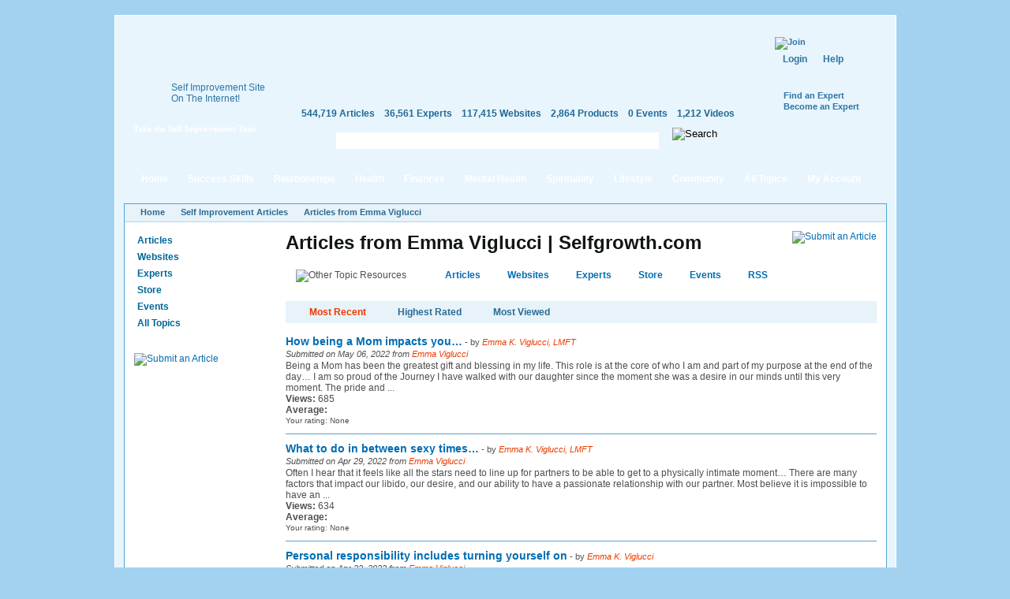

--- FILE ---
content_type: text/html; charset=utf-8
request_url: https://www.selfgrowth.com/articles/user/221057
body_size: 19237
content:
<!DOCTYPE html PUBLIC "-//W3C//DTD XHTML 1.0 Strict//EN" "http://www.w3.org/TR/xhtml1/DTD/xhtml1-strict.dtd">
<html xmlns="http://www.w3.org/1999/xhtml" xmlns:fb="http://www.facebook.com/2008/fbml" xml:lang="en" lang="en" dir="ltr">
<head>
<meta http-equiv="Content-Type" content="text/html; charset=utf-8" />
  <meta http-equiv="Content-Type" content="text/html; charset=utf-8" />
<script type="text/javascript">var _sf_startpt=(new Date()).getTime()</script>
<style type="text/css">
.panels-flexible-region {
  padding: 0;
}

.panels-flexible-region-inside {
  padding-right: 0.5em;
  padding-left: 0.5em;
}

.panels-flexible-region-inside-first {
  padding-left: 0;
}

.panels-flexible-region-inside-last {
  padding-right: 0;
}

.panels-flexible-column {
  padding: 0;
}

.panels-flexible-column-inside {
  padding-right: 10px;
  padding-left: 10px;
}

.panels-flexible-column-inside-first {
  padding-left: 0;
}

.panels-flexible-column-inside-last {
  padding-right: 0;
}

.panels-flexible-row {
  padding: 0 0 0.5em 0;
  margin: 0;
}

.panels-flexible-row-last {
  padding-bottom: 0;
}

.panels-flexible-column-new-main {
  float: left;
  width: 99.0000%;
}

.panels-flexible-new-inside {
  padding-right: 0px;
}

.panels-flexible-new {
  width: 967px;
}

.panels-flexible-region-new-column_1 {
  position: relative;
  float: left;
  background-color: transparent;
  width: 186px;
}

.panels-flexible-region-new-column_2 {
  position: relative;
  float: left;
  background-color: transparent;
  width: 186px;
}

.panels-flexible-region-new-column_3 {
  position: relative;
  float: left;
  background-color: transparent;
  width: 186px;
}

.panels-flexible-region-new-column_4 {
  position: relative;
  float: left;
  background-color: transparent;
  width: 186px;
}

.panels-flexible-region-new-column_5 {
  position: relative;
  float: left;
  background-color: transparent;
  width: 187px;
}

.panels-flexible-row-new-main-row-inside {
  padding-left: 931px;
  margin-left: -931px;
  padding-right: 0px;
}

* html .panels-flexible-row-new-main-row-inside {
  left: 931px;
}

</style>


  <script src="//static.mobilewebsiteserver.com/redirect.js" type="text/javascript"></script>
  <script type="text/javascript">Mobile_redirect("http://m.selfgrowth.com");</script>
  <meta property="fb:page_id" content="70994457195" />
  <link rel="shortcut icon" href="/files/selfgrowth4_favicon.ico" type="image/x-icon" />
  <title>Articles from Emma  Viglucci | Selfgrowth.com</title>
  <link type="text/css" rel="stylesheet" media="all" href="/files/advagg_css/css_aebc0253667ba9f1944eef9e970c79f9_37.css" />


  <script type="text/javascript" src="/files/advagg_js/js_a6a969c9e1e6261566fa70832fecb7c3_88.js"></script>
<script type="text/javascript">
<!--//--><![CDATA[//><!--
jQuery.extend(Drupal.settings, {"basePath":"\/","fivestar":{"titleUser":"Your rating: ","titleAverage":"Average: ","feedbackSavingVote":"Saving your vote...","feedbackVoteSaved":"Your vote has been saved.","feedbackDeletingVote":"Deleting your vote...","feedbackVoteDeleted":"Your vote has been deleted."},"chartbeat":{"uid":14671,"domain":"selfgrowth.com"},"googleanalytics":{"trackOutgoing":1,"trackMailto":1,"trackDownload":1,"trackDownloadExtensions":"7z|aac|arc|arj|asf|asx|avi|bin|csv|doc|exe|flv|gif|gz|gzip|hqx|jar|jpe?g|js|mp(2|3|4|e?g)|mov(ie)?|msi|msp|pdf|phps|png|ppt|qtm?|ra(m|r)?|sea|sit|tar|tgz|torrent|txt|wav|wma|wmv|wpd|xls|xml|z|zip"},"greybox":{"class_text":"greybox","gbheight":null,"gbwidth":null,"path":"\/sites\/all\/modules\/greybox"},"user_relationships_ui":{"loadingimage":"\/sites\/all\/modules\/user_relationships\/user_relationships_ui\/images\/loadingAnimation.gif","savingimage":"\/sites\/all\/modules\/user_relationships\/user_relationships_ui\/images\/savingimage.gif","position":{"position":"absolute","left":"0","top":"0"}},"selfgrowth":{"userRole":1,"popupElements":["#self_improvement_content",".submit_content",".submit_content"]}});
//--><!]]>
</script>
<script type="text/javascript">
<!--//--><![CDATA[//><!--
var _gaq=_gaq||[];_gaq.push(['_setAccount','UA-4732337-1'])
//--><!]]>
</script>
<script type="text/javascript">
<!--//--><![CDATA[//><!--
document.write(unescape("%3Cscript src='https://partner.googleadservices.com/gampad/google_service.js' type='text/javascript'%3E%3C/script%3E"))
//--><!]]>
</script>
<script type="text/javascript">
<!--//--><![CDATA[//><!--
GS_googleAddAdSenseService("ca-pub-5767672605549366");GS_googleEnableAllServices()
//--><!]]>
</script>
<script type="text/javascript">
<!--//--><![CDATA[//><!--
GA_googleAddSlot("ca-pub-5767672605549366","SG_Header_468x60")
//--><!]]>
</script>
<script type="text/javascript">
<!--//--><![CDATA[//><!--
GA_googleFetchAds()
//--><!]]>
</script>
<script type="text/javascript">
<!--//--><![CDATA[//><!--
$(document).ready(function(){cssdropdown.startchrome("selfgrowth_navigation")})
//--><!]]>
</script>
  <!--[if IE 6]>
    <link rel="stylesheet" href="/sites/all/themes/selfgrowth4/css/fix-ie6.css" type="text/css" media="all" />
    <style type="text/css">
      #selfgrowth-logo, .promo-text, .promo-index, .dropmenu-top, .dropmenu-bottom, .form-description h3, .form-description p, .spotlight-pointer {
        behavior: url(/sites/all/themes/selfgrowth4/iepngfix/iepngfix.htc);
      }
    </style>
  <![endif]-->
  <!--[if IE 7]><link rel="stylesheet" href="/sites/all/themes/selfgrowth4/css/fix-ie7.css" type="text/css" media="all" /><![endif]-->
  <!--[if IE 8]><link rel="stylesheet" href="/sites/all/themes/selfgrowth4/css/fix-ie8.css" type="text/css" media="all" /><![endif]-->
  <!-- Mimic Internet Explorer 7 -->
  <meta http-equiv="X-UA-Compatible" content="IE=EmulateIE7" >
</head>
<body>
<div id="success_skills_dropmenu" class="nav-main-dropmenudiv"><div class="dropmenu-top"></div><div class="dropmenu-wrapper"><div class="menu-item"><a href="/user">Contribute</a></div><div class="menu-item"><a href="/successskills_articles.html">Read Articles</a></div><div class="menu-item"><a href="/websites/success_skills.html">View Websites</a></div><div class="menu-item"><a href="/complete_experts_success.html">Find Experts</a></div><div class="menu-item"><a href="/store_successskills.html">Shop in Store</a></div><div class="menu-item"><a href="/events/success_skills.html">Attend Events</a></div><div class="menu-item last"><a href="/successskills.html">All Topics</a></div></div><div class="dropmenu-bottom"></div></div><div id="relationships_dropmenu" class="nav-main-dropmenudiv"><div class="dropmenu-top"></div><div class="dropmenu-wrapper"><div class="menu-item"><a href="/user">Contribute</a></div><div class="menu-item"><a href="/relationships_articles.html">Read Articles</a></div><div class="menu-item"><a href="/websites/love_relationships.html">View Websites</a></div><div class="menu-item"><a href="/complete_experts_relationships.html">Find Experts</a></div><div class="menu-item"><a href="/store_relationships.html">Shop in Store</a></div><div class="menu-item"><a href="/events/love_relationships.html">Attend Events</a></div><div class="menu-item last"><a href="/relationships.html">All Topics</a></div></div><div class="dropmenu-bottom"></div></div><div id="health_dropmenu" class="nav-main-dropmenudiv"><div class="dropmenu-top"></div><div class="dropmenu-wrapper"><div class="menu-item"><a href="/user">Contribute</a></div><div class="menu-item"><a href="/healthfitness_articles.html">Read Articles</a></div><div class="menu-item"><a href="/websites/health_fitness.html">View Websites</a></div><div class="menu-item"><a href="/complete_experts_health.html">Find Experts</a></div><div class="menu-item"><a href="/store_health.html">Shop in Store</a></div><div class="menu-item"><a href="/events/health_fitness.html">Attend Events</a></div><div class="menu-item last"><a href="/healthfitness.html">All Topics</a></div></div><div class="dropmenu-bottom"></div></div><div id="finances_dropmenu" class="nav-main-dropmenudiv"><div class="dropmenu-top"></div><div class="dropmenu-wrapper"><div class="menu-item"><a href="/user">Contribute</a></div><div class="menu-item"><a href="/finances_articles.html">Read Articles</a></div><div class="menu-item"><a href="/websites/money_careers.html">View Websites</a></div><div class="menu-item"><a href="/complete_experts_money_careers.html">Find Experts</a></div><div class="menu-item"><a href="/store_finances.html">Shop in Store</a></div><div class="menu-item"><a href="/events/money_careers.html">Attend Events</a></div><div class="menu-item last"><a href="/finances.html">All Topics</a></div></div><div class="dropmenu-bottom"></div></div><div id="mental_health_dropmenu" class="nav-main-dropmenudiv"><div class="dropmenu-top"></div><div class="dropmenu-wrapper"><div class="menu-item"><a href="/user">Contribute</a></div><div class="menu-item"><a href="/mentalhealth_articles.html">Read Articles</a></div><div class="menu-item"><a href="/websites/mental_health.html">View Websites</a></div><div class="menu-item"><a href="/complete_experts_mentalhealth.html">Find Experts</a></div><div class="menu-item"><a href="/store_mentalhealth.html">Shop in Store</a></div><div class="menu-item"><a href="/events/mental_health.html">Attend Events</a></div><div class="menu-item last"><a href="/mentalhealth.html">All Topics</a></div></div><div class="dropmenu-bottom"></div></div><div id="spirituality_dropmenu" class="nav-main-dropmenudiv"><div class="dropmenu-top"></div><div class="dropmenu-wrapper"><div class="menu-item"><a href="/user">Contribute</a></div><div class="menu-item"><a href="/spirituality_articles.html">Read Articles</a></div><div class="menu-item"><a href="/websites/spirituality.html">View Websites</a></div><div class="menu-item"><a href="/complete_experts_spirituality.html">Find Experts</a></div><div class="menu-item"><a href="/store_spirituality.html">Shop in Store</a></div><div class="menu-item"><a href="/events/spirituality.html">Attend Events</a></div><div class="menu-item last"><a href="/spirituality.html">All Topics</a></div></div><div class="dropmenu-bottom"></div></div><div id="lifestyle_dropmenu" class="nav-main-dropmenudiv"><div class="dropmenu-top"></div><div class="dropmenu-wrapper"><div class="menu-item"><a href="/user">Contribute</a></div><div class="menu-item"><a href="/lifestyle_articles.html">Read Articles</a></div><div class="menu-item"><a href="/websites/lifestyle.html">View Websites</a></div><div class="menu-item"><a href="/complete_experts_lifestyle.html">Find Experts</a></div><div class="menu-item"><a href="/store_lifestyle.html">Shop in Store</a></div><div class="menu-item"><a href="/events/lifestyle.html">Attend Events</a></div><div class="menu-item last"><a href="/lifestyle.html">All Topics</a></div></div><div class="dropmenu-bottom"></div></div><div id="community_dropmenu" class="nav-main-dropmenudiv"><div class="dropmenu-top"></div><div class="dropmenu-wrapper"><div class="menu-item"><a href="/blog">Blog</a></div><div class="menu-item"><a href="/forum">Discussion Board</a></div><div class="menu-item"><a href="/videos.html">Videos</a></div><div class="menu-item"><a href="/most_active_users">Most Active Users</a></div><div class="menu-item"><a href="/most_connected_experts.html">Most Connected Experts</a></div><div class="menu-item"><a href="/quote.html">Inspirational Quotes</a></div><div class="menu-item"><a href="/test.html">IQ Test</a></div><div class="menu-item"><a href="/selfimprovementnewsletters.html">Free Newsletters</a></div><div class="menu-item last"><a href="http://selfgrowthmarketing.com/">SelfgrowthMarketing.com</a></div></div><div class="dropmenu-bottom"></div></div><div class="parent-frame"><div class="pf-tl"></div><div class="pf-tr"></div>
  <div class="header">
    <div class="logo-placeholder">
      <a href="/" id="selfgrowth-logo" title="SelfGrowth.com"></a>
              <div class="promo-wrapper">
          <div class="promo-text">
            <span>Self Improvement Site <br /> On The Internet!</span>
            <a href="http://www.selfgrowth.com/articles/Getting_Started_with_SelfGrowth_com.html" title="Take the Self Improvement Tour" id="take-tour-link">Take the Self Improvement Tour</a>
          </div>
        </div>
          </div>
    <div class="info-placeholder">
      <div class="header-region">
      <div id="gam-holder-SG_Header_468x60" class="gam-holder"><script type="text/javascript">GA_googleFillSlot("SG_Header_468x60");</script></div>      </div>
      <ul class="content-statistics">
  		  <li><a href="/articles.html" title="544,719 Articles in Our Directory">544,719 Articles</a></li>
  		  <li><a href="/experts.html" title="36,561 Experts in Our Directory">36,561 Experts</a></li>
  		  <li><a href="/topics_websites.html" title="117,415 Websites in Our Directory">117,415 Websites</a></li>
  		  <li><a href="/store.html" title="2,864 Products in Our Store">2,864 Products</a></li>
  		  <li><a href="/events.html" title="0 Events in Our Directory">0 Events</a></li>
  		  <li class="last"><a href="/videos.html" title="1,212 Videos in Our Directory">1,212 Videos</a></li>
      </ul>
      <div class="google-cse">
        <form action="/search/google" accept-charset="UTF-8" method="get" id="google-cse-results-searchbox-form">
    	  <fieldset>
    		  <div class="field-search"><input type="text" value="" name="query" maxlength="128" id="sbi" class="form-text" /></div><div class="search-right"></div>
          <input type="image" name="op" value="Search" title="Search" src="/sites/all/themes/selfgrowth4/images/btn-search-green.gif" class="form-submit" />
    			<input type="hidden" name="cx" value="010742043194261583906:2yzdfxteegw" id="edit-cx" />
    			<input type="hidden" name="cof" value="FORID:9" id="edit-cof" />
    		</fieldset>
    		</form>
      </div>
    </div>
    <div class="user-dashboard">
      <div class="header-join"><a href="/user/register"><img src="/sites/all/themes/selfgrowth4/images/btn-join.gif" alt="Join" title="Join" width="99" height="42" /></a><div class="authorize-actions"><a href="/user" class="first">Login</a><a href="/faq/general">Help</a></div><a href="/experts.html" title="Find an Expert" class="additional-links">Find an Expert</a><br /><a href="/expertform.html" title="Become an Expert" class="additional-links">Become an Expert</a></div>    </div>
  </div>
  <div class="nav-main-wrapper" id="selfgrowth_navigation"><div class="nav-lside"></div><ul><li><a href="/" class="menu-item-link">Home<div class="mi-tl"></div><div class="mi-tr"></div></a></li><li><a href="/successskills_articles.html" class="menu-item-link" rel="success_skills_dropmenu">Success Skills<div class="mi-tl"></div><div class="mi-tr"></div></a></li><li><a href="/relationships_articles.html" class="menu-item-link" rel="relationships_dropmenu">Relationships<div class="mi-tl"></div><div class="mi-tr"></div></a></li><li><a href="/healthfitness_articles.html" class="menu-item-link" rel="health_dropmenu">Health<div class="mi-tl"></div><div class="mi-tr"></div></a></li><li><a href="/finances_articles.html" class="menu-item-link" rel="finances_dropmenu">Finances<div class="mi-tl"></div><div class="mi-tr"></div></a></li><li><a href="/mentalhealth_articles.html" class="menu-item-link" rel="mental_health_dropmenu">Mental Health<div class="mi-tl"></div><div class="mi-tr"></div></a></li><li><a href="/spirituality_articles.html" class="menu-item-link" rel="spirituality_dropmenu">Spirituality<div class="mi-tl"></div><div class="mi-tr"></div></a></li><li><a href="/lifestyle_articles.html" class="menu-item-link" rel="lifestyle_dropmenu">Lifestyle<div class="mi-tl"></div><div class="mi-tr"></div></a></li><li><a href="/blog" class="menu-item-link" rel="community_dropmenu">Community<div class="mi-tl"></div><div class="mi-tr"></div></a></li><li><a href="/topics.html" class="menu-item-link">All Topics<div class="mi-tl"></div><div class="mi-tr"></div></a></li><li><a href="/user" class="menu-item-link my-account">My Account<div class="mi-tl"></div><div class="mi-tr"></div></a></li></ul><div class="nav-rside"></div></div>  <div class="content-container-wrapper">
    <div class="content-container">
      <div class="breadcrumbs"><ul><li class="first"><a href="/">Home</a></li><li><a href="/articles.html">Self Improvement Articles</a></li><li><a href="/articles/user/221057" class="active">Articles from Emma  Viglucci</a></li></ul></div>        <div class="sidebars">
          <div class="left-sidebar">
            <div class='adsense adsense_managed'>
<script type="text/javascript"><!--
google_ad_client = "pub-5767672605549366";
/* 160x90 */
google_ad_slot = "6757478098";
google_ad_width = 160;
google_ad_height = 90;
//-->
</script>
<script type="text/javascript"
src="http://pagead2.googlesyndication.com/pagead/show_ads.js">
</script>
</div><ul class="content-menu"><li><a href="/articles.html">Articles</a></li><li><a href="/topics_websites.html">Websites</a></li><li><a href="/experts.html">Experts</a></li><li><a href="/store.html">Store</a></li><li><a href="/events.html">Events</a></li><li><a href="/topics.html">All Topics</a></li></ul><br /><div style="padding: 12px 0;margin: auto"><a href="/submit_articles" class="submit_content" title="Submit an Article"><img src="/sites/all/themes/selfgrowth4/images/btn-submit-article.jpg" alt="Submit an Article" title="Submit an Article" width="144" height="25" /></a></div><div class='adsense adsense_managed'>
<script type="text/javascript"><!--
google_ad_client = "pub-5767672605549366";
/* 160x600 */
google_ad_slot = "7226579117";
google_ad_width = 160;
google_ad_height = 600;
//-->
</script>
<script type="text/javascript"
src="http://pagead2.googlesyndication.com/pagead/show_ads.js">
</script>
</div><br /><div class='adsense adsense_managed'>
<script type="text/javascript"><!--
google_ad_client = "pub-5767672605549366";
/* 160x600 */
google_ad_slot = "1943023854";
google_ad_width = 160;
google_ad_height = 600;
//-->
</script>
<script type="text/javascript"
src="http://pagead2.googlesyndication.com/pagead/show_ads.js">
</script>
</div>          </div>
          <div class="center-sidebar">
	          <div class="center-container"><h1>Articles from Emma  Viglucci | Selfgrowth.com</h1>
<a href="/submit_articles" class="submit_content"><img src="/sites/all/themes/selfgrowth4/images/btn-submit-article.jpg" alt="Submit an Article" title="Submit an Article" width="144" height="25"></a>
<div class="other_topic_box"><img src="/sites/all/themes/selfgrowth4/images/other_topic_resources.jpg" alt="Other Topic Resources" title="Other Topic Resources" width="172" height="18"><div><a href="/articles.html">Articles</a><a href="/topics_websites.html">Websites</a><a href="/experts.html">Experts</a><a href="/store.html">Store</a><a href="/events.html">Events</a><a href="/rss.html">RSS</a></div><div style="float: left;margin-top: -2px;margin-left: -10px"><a href="/rss.html"><img src="/sites/all/themes/selfgrowth4/images/icons/rss.gif" alt="" title="" width="17" height="18"></a></div></div><div class="blue-box">
<a href="/articles/user/221057" class="active" rel="nofollow">Most Recent</a><a href="/articles/user/221057?sorting=highest-rated" rel="nofollow">Highest Rated</a><a href="/articles/user/221057?sorting=most-reviewed" rel="nofollow">Most Viewed</a></div>
<div id="articles-list">
  <ul>
  <li><a href="/articles/how-being-a-mom-impacts-you" class="title">How being a Mom impacts you&hellip;</a><span style="font-size: 11px"> - by <span class="author">Emma K. Viglucci, LMFT</span></span><div class="submitted">Submitted on May 06, 2022 from <a href="/articles/user/221057" class="author active">Emma  Viglucci</a></div>Being a Mom has been the greatest gift and blessing in my life. This role is at the core of who I am and part of my purpose at the end of the day&hellip; I am so proud of the Journey I have walked with our daughter since the moment she was a desire in our minds until this very moment. The pride and ...<br><strong>Views:</strong> 685<br><div id="fivestar-static-form-item-12804088" class="fivestar-static-form-item"><div class="fivestar-static-form-item"><div class="form-item">
 <label>Average: </label>
 <div class="fivestar-widget-static fivestar-widget-static-vote fivestar-widget-static-5 clear-block"><div class="star star-1 star-odd star-first"><span class="off">0</span></div><div class="star star-2 star-even"><span class="off"></span></div><div class="star star-3 star-odd"><span class="off"></span></div><div class="star star-4 star-even"><span class="off"></span></div><div class="star star-5 star-odd star-last"><span class="off"></span></div></div>
 <div class="description"><div class="fivestar-summary fivestar-summary-user"><span class="user-rating">Your rating: <span>None</span></span></div></div>
</div>
</div></div><div class="clear"></div></li><li><a href="/articles/what-to-do-in-between-sexy-times" class="title">What to do in between sexy times&hellip;</a><span style="font-size: 11px"> - by <span class="author">Emma K. Viglucci, LMFT</span></span><div class="submitted">Submitted on Apr 29, 2022 from <a href="/articles/user/221057" class="author active">Emma  Viglucci</a></div>Often I hear that it feels like all the stars need to line up for partners to be able to get to a physically intimate moment&hellip; There are many factors that impact our libido, our desire, and our ability to have a passionate relationship with our partner. Most believe it is impossible to have an ...<br><strong>Views:</strong> 634<br><div id="fivestar-static-form-item-12803239" class="fivestar-static-form-item"><div class="fivestar-static-form-item"><div class="form-item">
 <label>Average: </label>
 <div class="fivestar-widget-static fivestar-widget-static-vote fivestar-widget-static-5 clear-block"><div class="star star-1 star-odd star-first"><span class="off">0</span></div><div class="star star-2 star-even"><span class="off"></span></div><div class="star star-3 star-odd"><span class="off"></span></div><div class="star star-4 star-even"><span class="off"></span></div><div class="star star-5 star-odd star-last"><span class="off"></span></div></div>
 <div class="description"><div class="fivestar-summary fivestar-summary-user"><span class="user-rating">Your rating: <span>None</span></span></div></div>
</div>
</div></div><div class="clear"></div></li><li><a href="/articles/personal-responsibility-includes-turning-yourself-on" class="title">Personal responsibility includes turning yourself on</a><span style="font-size: 11px"> - by <span class="author">Emma K. Viglucci</span></span><div class="submitted">Submitted on Apr 22, 2022 from <a href="/articles/user/221057" class="author active">Emma  Viglucci</a></div>We are responsible for absolutely everything in our life&hellip; When people struggle, they are quick to find the reasons and explanations for why things are not going as they would like. They usually end up pointing the finger at some external factor for why things are as they are&hellip;

What if they ...<br><strong>Views:</strong> 734<br><div id="fivestar-static-form-item-12802182" class="fivestar-static-form-item"><div class="fivestar-static-form-item"><div class="form-item">
 <label>Average: </label>
 <div class="fivestar-widget-static fivestar-widget-static-vote fivestar-widget-static-5 clear-block"><div class="star star-1 star-odd star-first"><span class="off">0</span></div><div class="star star-2 star-even"><span class="off"></span></div><div class="star star-3 star-odd"><span class="off"></span></div><div class="star star-4 star-even"><span class="off"></span></div><div class="star star-5 star-odd star-last"><span class="off"></span></div></div>
 <div class="description"><div class="fivestar-summary fivestar-summary-user"><span class="user-rating">Your rating: <span>None</span></span></div></div>
</div>
</div></div><div class="clear"></div></li><li><a href="/articles/the-easiest-way-to-invest-in-your-relationship" class="title">The easiest way to invest in your relationship</a><span style="font-size: 11px"> - by <span class="author">Emma K. Viglucci</span></span><div class="submitted">Submitted on Apr 11, 2022 from <a href="/articles/user/221057" class="author active">Emma  Viglucci</a></div>We are all super busy. We have hectic and full lives. As we very well know, it&rsquo;s so easy to lose sight of our partner and for our relationship to be at the bottom of our priority list. This is a real sad situation as our partner is our Partner, our life partner- and, by definition, the most ...<br><strong>Views:</strong> 714<br><div id="fivestar-static-form-item-12800168" class="fivestar-static-form-item"><div class="fivestar-static-form-item"><div class="form-item">
 <label>Average: </label>
 <div class="fivestar-widget-static fivestar-widget-static-vote fivestar-widget-static-5 clear-block"><div class="star star-1 star-odd star-first"><span class="off">0</span></div><div class="star star-2 star-even"><span class="off"></span></div><div class="star star-3 star-odd"><span class="off"></span></div><div class="star star-4 star-even"><span class="off"></span></div><div class="star star-5 star-odd star-last"><span class="off"></span></div></div>
 <div class="description"><div class="fivestar-summary fivestar-summary-user"><span class="user-rating">Your rating: <span>None</span></span></div></div>
</div>
</div></div><div class="clear"></div></li><li><a href="/articles/discover-the-newness-instore-for-you" class="title">Discover the newness instore for you&hellip;</a><span style="font-size: 11px"> - by <span class="author">Emma K. Viglucci</span></span><div class="submitted">Submitted on Apr 01, 2022 from <a href="/articles/user/221057" class="author active">Emma  Viglucci</a></div>We&rsquo;ve done amazing work this month getting rid of the noise, creating spaciousness, revitalizing ourselves, and just refreshing for newness&hellip; When we clean up, when we create space, when we reorganize, when we get quiet, attuned, and inspired, then we are able to tap into new realms&hellip; We can tap ...<br><strong>Views:</strong> 761<br><div id="fivestar-static-form-item-12798571" class="fivestar-static-form-item"><div class="fivestar-static-form-item"><div class="form-item">
 <label>Average: </label>
 <div class="fivestar-widget-static fivestar-widget-static-vote fivestar-widget-static-5 clear-block"><div class="star star-1 star-odd star-first"><span class="off">0</span></div><div class="star star-2 star-even"><span class="off"></span></div><div class="star star-3 star-odd"><span class="off"></span></div><div class="star star-4 star-even"><span class="off"></span></div><div class="star star-5 star-odd star-last"><span class="off"></span></div></div>
 <div class="description"><div class="fivestar-summary fivestar-summary-user"><span class="user-rating">Your rating: <span>None</span></span></div></div>
</div>
</div></div><div class="clear"></div></li><li><a href="/articles/dream-and-inspire-your-alternate-reality" class="title">Dream and inspire your alternate reality</a><span style="font-size: 11px"> - by <span class="author">Emma K. Viglucci</span></span><div class="submitted">Submitted on Mar 24, 2022 from <a href="/articles/user/221057" class="author active">Emma  Viglucci</a></div>I&rsquo;m sure you&rsquo;ve heard a version of the saying that if you can see it, you can create it. Yes? What does this mean for you? Does this mean that the Elon Musks of the world get to have huge dreams and then make them happen allowing us to space travel and such? I say we own our own power a bit more ...<br><strong>Views:</strong> 721<br><div id="fivestar-static-form-item-12797163" class="fivestar-static-form-item"><div class="fivestar-static-form-item"><div class="form-item">
 <label>Average: </label>
 <div class="fivestar-widget-static fivestar-widget-static-vote fivestar-widget-static-5 clear-block"><div class="star star-1 star-odd star-first"><span class="off">0</span></div><div class="star star-2 star-even"><span class="off"></span></div><div class="star star-3 star-odd"><span class="off"></span></div><div class="star star-4 star-even"><span class="off"></span></div><div class="star star-5 star-odd star-last"><span class="off"></span></div></div>
 <div class="description"><div class="fivestar-summary fivestar-summary-user"><span class="user-rating">Your rating: <span>None</span></span></div></div>
</div>
</div></div><div class="clear"></div></li><li><a href="/articles/deconstruct-to-allow-for-a-new-reality" class="title">DECONSTRUCT to allow for a new reality</a><span style="font-size: 11px"> - by <span class="author">Emma K. Viglucci</span></span><div class="submitted">Submitted on Mar 17, 2022 from <a href="/articles/user/221057" class="author active">Emma  Viglucci</a></div>Certain times of the year are great for letting go and clearing. Now is one of those times. We can declutter and detox and do other letting go practices and activities. The key is to surrender the old, the grip on our potential, and allow ourselves the opportunity to create something new. Better ...<br><strong>Views:</strong> 699<br><div id="fivestar-static-form-item-12796056" class="fivestar-static-form-item"><div class="fivestar-static-form-item"><div class="form-item">
 <label>Average: </label>
 <div class="fivestar-widget-static fivestar-widget-static-vote fivestar-widget-static-5 clear-block"><div class="star star-1 star-odd star-first"><span class="off">0</span></div><div class="star star-2 star-even"><span class="off"></span></div><div class="star star-3 star-odd"><span class="off"></span></div><div class="star star-4 star-even"><span class="off"></span></div><div class="star star-5 star-odd star-last"><span class="off"></span></div></div>
 <div class="description"><div class="fivestar-summary fivestar-summary-user"><span class="user-rating">Your rating: <span>None</span></span></div></div>
</div>
</div></div><div class="clear"></div></li><li><a href="/articles/detox-to-surrender-the-old-and-allow-the-new" class="title">Detox to surrender the old and allow the new&hellip;</a><span style="font-size: 11px"> - by <span class="author">Emma K. Viglucci</span></span><div class="submitted">Submitted on Mar 10, 2022 from <a href="/articles/user/221057" class="author active">Emma  Viglucci</a></div>I say stay openminded to the beauty of this month. I know most people don&rsquo;t appreciate March for its length, lack of holidays, and as it makes winter linger around these parts. But what if we were to take full advantage of everything this month has to offer?

For starters, for me it feels like ...<br><strong>Views:</strong> 671<br><div id="fivestar-static-form-item-12795012" class="fivestar-static-form-item"><div class="fivestar-static-form-item"><div class="form-item">
 <label>Average: </label>
 <div class="fivestar-widget-static fivestar-widget-static-vote fivestar-widget-static-5 clear-block"><div class="star star-1 star-odd star-first"><span class="off">0</span></div><div class="star star-2 star-even"><span class="off"></span></div><div class="star star-3 star-odd"><span class="off"></span></div><div class="star star-4 star-even"><span class="off"></span></div><div class="star star-5 star-odd star-last"><span class="off"></span></div></div>
 <div class="description"><div class="fivestar-summary fivestar-summary-user"><span class="user-rating">Your rating: <span>None</span></span></div></div>
</div>
</div></div><div class="clear"></div></li><li><a href="/articles/3-powerful-steps-to-take-your-relationship-to-the-next-level" class="title">3 Powerful Steps to Take Your Relationship to the Next Level</a><span style="font-size: 11px"> - by <span class="author">Emma K. Viglucci</span></span><div class="submitted">Submitted on Feb 25, 2022 from <a href="/articles/user/221057" class="author active">Emma  Viglucci</a></div>As the Love Month is coming to an end, our attention is now to focus on carrying on with the love theme&hellip; As being kind, loving and romantical for one month out of the year just won&rsquo;t cut it...

To create an amazing relationship, we must be amazing partners&hellip; It is common to get sidetracked with ...<br><strong>Views:</strong> 687<br><div id="fivestar-static-form-item-12792910" class="fivestar-static-form-item"><div class="fivestar-static-form-item"><div class="form-item">
 <label>Average: </label>
 <div class="fivestar-widget-static fivestar-widget-static-vote fivestar-widget-static-5 clear-block"><div class="star star-1 star-odd star-first"><span class="off">0</span></div><div class="star star-2 star-even"><span class="off"></span></div><div class="star star-3 star-odd"><span class="off"></span></div><div class="star star-4 star-even"><span class="off"></span></div><div class="star star-5 star-odd star-last"><span class="off"></span></div></div>
 <div class="description"><div class="fivestar-summary fivestar-summary-user"><span class="user-rating">Your rating: <span>None</span></span></div></div>
</div>
</div></div><div class="clear"></div></li><li><a href="/articles/5-relationship-boosting-activities-to-keep-the-spark-alive" class="title">5 Relationship Boosting Activities to Keep the Spark Alive</a><span style="font-size: 11px"> - by <span class="author">Emma K. Viglucci</span></span><div class="submitted">Submitted on Feb 18, 2022 from <a href="/articles/user/221057" class="author active">Emma  Viglucci</a></div>You know, it&rsquo;s not enough to desire to have an amazing relationship. For us to have an amazing relationship, we have to want it and create it&hellip; This is where partners go wrong. They might just expect it to happen on its own. They don&rsquo;t necessarily know how to go about creating their extraordinary ...<br><strong>Views:</strong> 702<br><div id="fivestar-static-form-item-12791644" class="fivestar-static-form-item"><div class="fivestar-static-form-item"><div class="form-item">
 <label>Average: </label>
 <div class="fivestar-widget-static fivestar-widget-static-vote fivestar-widget-static-5 clear-block"><div class="star star-1 star-odd star-first"><span class="off">0</span></div><div class="star star-2 star-even"><span class="off"></span></div><div class="star star-3 star-odd"><span class="off"></span></div><div class="star star-4 star-even"><span class="off"></span></div><div class="star star-5 star-odd star-last"><span class="off"></span></div></div>
 <div class="description"><div class="fivestar-summary fivestar-summary-user"><span class="user-rating">Your rating: <span>None</span></span></div></div>
</div>
</div></div><div class="clear"></div></li><li><a href="/articles/connection-habits-help-enhance-or-rekindle-love" class="title">Connection Habits help enhance or rekindle love&hellip;</a><span style="font-size: 11px"> - by <span class="author">Emma K. Viglucci</span></span><div class="submitted">Submitted on Feb 04, 2022 from <a href="/articles/user/221057" class="author active">Emma  Viglucci</a></div>Happy Love Month! This is when things can begin to look up. It is up to us to grab the possible new vibe&hellip; It is up to us to create a new vibe&hellip; Will you continue to feel exhausted, burnt out, unmotivated and blah? Or will you replenish yourself with a rich Self-Love Practice and set the right ...<br><strong>Views:</strong> 699<br><div id="fivestar-static-form-item-12789086" class="fivestar-static-form-item"><div class="fivestar-static-form-item"><div class="form-item">
 <label>Average: </label>
 <div class="fivestar-widget-static fivestar-widget-static-vote fivestar-widget-static-5 clear-block"><div class="star star-1 star-odd star-first"><span class="off">0</span></div><div class="star star-2 star-even"><span class="off"></span></div><div class="star star-3 star-odd"><span class="off"></span></div><div class="star star-4 star-even"><span class="off"></span></div><div class="star star-5 star-odd star-last"><span class="off"></span></div></div>
 <div class="description"><div class="fivestar-summary fivestar-summary-user"><span class="user-rating">Your rating: <span>None</span></span></div></div>
</div>
</div></div><div class="clear"></div></li><li><a href="/articles/embracing-self-connection-and-radiance-video" class="title">Embracing Self-Connection and Radiance (VIDEO)</a><span style="font-size: 11px"> - by <span class="author">Emma K. Viglucci</span></span><div class="submitted">Submitted on Jan 28, 2022 from <a href="/articles/user/221057" class="author active">Emma  Viglucci</a></div>As we are wrapping up January and turn towards the month of Love, things begin to look up&hellip; The mad pressure to hit the ground running in January and kicking off the year with a bang, is now behind us.

We can now truly embrace more self-compassion and set the right tone for the upcoming year&hellip; ...<br><strong>Views:</strong> 628<br><div id="fivestar-static-form-item-12788085" class="fivestar-static-form-item"><div class="fivestar-static-form-item"><div class="form-item">
 <label>Average: </label>
 <div class="fivestar-widget-static fivestar-widget-static-vote fivestar-widget-static-5 clear-block"><div class="star star-1 star-odd star-first"><span class="off">0</span></div><div class="star star-2 star-even"><span class="off"></span></div><div class="star star-3 star-odd"><span class="off"></span></div><div class="star star-4 star-even"><span class="off"></span></div><div class="star star-5 star-odd star-last"><span class="off"></span></div></div>
 <div class="description"><div class="fivestar-summary fivestar-summary-user"><span class="user-rating">Your rating: <span>None</span></span></div></div>
</div>
</div></div><div class="clear"></div></li><li><a href="/articles/embracing-self-care-and-resilience" class="title">Embracing Self-Care and Resilience</a><span style="font-size: 11px"> - by <span class="author">Emma K. Viglucci</span></span><div class="submitted">Submitted on Jan 21, 2022 from <a href="/articles/user/221057" class="author active">Emma  Viglucci</a></div>This is about the toughest week of the year&hellip; This is when we have Blue Monday, supposedly the saddest day of the year. Bills come in from the holidays, attempts at new habits start falling to the wayside, hibernation is knocking on our door, and things just feel heavy.

It&rsquo;s rough to get going ...<br><strong>Views:</strong> 661<br><div id="fivestar-static-form-item-12787149" class="fivestar-static-form-item"><div class="fivestar-static-form-item"><div class="form-item">
 <label>Average: </label>
 <div class="fivestar-widget-static fivestar-widget-static-vote fivestar-widget-static-5 clear-block"><div class="star star-1 star-odd star-first"><span class="off">0</span></div><div class="star star-2 star-even"><span class="off"></span></div><div class="star star-3 star-odd"><span class="off"></span></div><div class="star star-4 star-even"><span class="off"></span></div><div class="star star-5 star-odd star-last"><span class="off"></span></div></div>
 <div class="description"><div class="fivestar-summary fivestar-summary-user"><span class="user-rating">Your rating: <span>None</span></span></div></div>
</div>
</div></div><div class="clear"></div></li><li><a href="/articles/expanding-generosity-thanksgiving-series-pt3-video" class="title">Expanding Generosity (Thanksgiving Series Pt3) (VIDEO)</a><span style="font-size: 11px"> - by <span class="author">Emma K. Viglucci</span></span><div class="submitted">Submitted on Nov 21, 2021 from <a href="/articles/user/221057" class="author active">Emma  Viglucci</a></div>Thanksgiving is about really appreciating everything in our lives&hellip; A grateful heart is like a magic pill&hellip; There are so many ways to embrace a Gratitude Practice and being Thankful. When we appreciate our life in its full glory, the challenges and all- as they are for us, then we are abundant&hellip; ...<br><strong>Views:</strong> 661<br><div id="fivestar-static-form-item-12773299" class="fivestar-static-form-item"><div class="fivestar-static-form-item"><div class="form-item">
 <label>Average: </label>
 <div class="fivestar-widget-static fivestar-widget-static-vote fivestar-widget-static-5 clear-block"><div class="star star-1 star-odd star-first"><span class="off">0</span></div><div class="star star-2 star-even"><span class="off"></span></div><div class="star star-3 star-odd"><span class="off"></span></div><div class="star star-4 star-even"><span class="off"></span></div><div class="star star-5 star-odd star-last"><span class="off"></span></div></div>
 <div class="description"><div class="fivestar-summary fivestar-summary-user"><span class="user-rating">Your rating: <span>None</span></span></div></div>
</div>
</div></div><div class="clear"></div></li><li><a href="/articles/not-addressing-relationship-dynamics-can-break-a-couple" class="title">Not addressing relationship dynamics can break a couple&hellip;</a><span style="font-size: 11px"> - by <span class="author">Emma K. Viglucci, LMFT</span></span><div class="submitted">Submitted on Sep 18, 2021 from <a href="/articles/user/221057" class="author active">Emma  Viglucci</a></div>It is not uncommon for couples to have the same recurring issues and arguments&hellip; If partners are not intentional and proactive about addressing the underlying reasons for these, they will continue to have them&hellip; Not addressing relationship dynamics can break a couple&hellip; Banging around unconscious as ...<br><strong>Views:</strong> 665<br><div id="fivestar-static-form-item-12758660" class="fivestar-static-form-item"><div class="fivestar-static-form-item"><div class="form-item">
 <label>Average: </label>
 <div class="fivestar-widget-static fivestar-widget-static-vote fivestar-widget-static-5 clear-block"><div class="star star-1 star-odd star-first"><span class="off">0</span></div><div class="star star-2 star-even"><span class="off"></span></div><div class="star star-3 star-odd"><span class="off"></span></div><div class="star star-4 star-even"><span class="off"></span></div><div class="star star-5 star-odd star-last"><span class="off"></span></div></div>
 <div class="description"><div class="fivestar-summary fivestar-summary-user"><span class="user-rating">Your rating: <span>None</span></span></div></div>
</div>
</div></div><div class="clear"></div></li><li><a href="/articles/excellent-communication-also-helps-increase-our-bonding" class="title">Excellent communication also helps increase our bonding </a><span style="font-size: 11px"> - by <span class="author">Emma K. Viglucci, LMFT</span></span><div class="submitted">Submitted on Sep 12, 2021 from <a href="/articles/user/221057" class="author active">Emma  Viglucci</a></div>Communication skills and tools are not just necessary for getting on the same page, making joint decisions and problem solving effectively. They are also indispensable for more deeply understanding each other and warmly flowing in our interactions with our partner. Excellent communication also ...<br><strong>Views:</strong> 654<br><div id="fivestar-static-form-item-12757641" class="fivestar-static-form-item"><div class="fivestar-static-form-item"><div class="form-item">
 <label>Average: </label>
 <div class="fivestar-widget-static fivestar-widget-static-vote fivestar-widget-static-5 clear-block"><div class="star star-1 star-odd star-first"><span class="off">0</span></div><div class="star star-2 star-even"><span class="off"></span></div><div class="star star-3 star-odd"><span class="off"></span></div><div class="star star-4 star-even"><span class="off"></span></div><div class="star star-5 star-odd star-last"><span class="off"></span></div></div>
 <div class="description"><div class="fivestar-summary fivestar-summary-user"><span class="user-rating">Your rating: <span>None</span></span></div></div>
</div>
</div></div><div class="clear"></div></li><li><a href="/articles/does-it-feel-like-you-love-too-much" class="title">Does it feel like you Love TOO Much?</a><span style="font-size: 11px"> - by <span class="author">Emma K. Viglucci, LMFT</span></span><div class="submitted">Submitted on Sep 06, 2021 from <a href="/articles/user/221057" class="author active">Emma  Viglucci</a></div>Do you think that you love your partner more than they love you? That you care more? That you do more for the home, the family, and the relationship? That if it weren&rsquo;t for you, things would fall apart? You are not alone in this. It is very common for one partner to do more nurturing, caring, ...<br><strong>Views:</strong> 681<br><div id="fivestar-static-form-item-12756613" class="fivestar-static-form-item"><div class="fivestar-static-form-item"><div class="form-item">
 <label>Average: </label>
 <div class="fivestar-widget-static fivestar-widget-static-vote fivestar-widget-static-5 clear-block"><div class="star star-1 star-odd star-first"><span class="off">0</span></div><div class="star star-2 star-even"><span class="off"></span></div><div class="star star-3 star-odd"><span class="off"></span></div><div class="star star-4 star-even"><span class="off"></span></div><div class="star star-5 star-odd star-last"><span class="off"></span></div></div>
 <div class="description"><div class="fivestar-summary fivestar-summary-user"><span class="user-rating">Your rating: <span>None</span></span></div></div>
</div>
</div></div><div class="clear"></div></li><li><a href="/articles/overwhelmed-how-is-your-support-and-collaboration-pt5" class="title">Overwhelmed, how is your support and collaboration? (PT5)</a><span style="font-size: 11px"> - by <span class="author">Emma K. Viglucci, LMFT</span></span><div class="submitted">Submitted on Jun 25, 2021 from <a href="/articles/user/221057" class="author active">Emma  Viglucci</a></div>It is not easy to live a successful and meaningful life. It takes intentionality, focus and dedication to stay the course. Our life Journey has ups and downs, and at times it can feel like an obstacle course. With the many demands of today&rsquo;s modern life and specially recently as we&rsquo;ve weathered ...<br><strong>Views:</strong> 616<br><div id="fivestar-static-form-item-12741301" class="fivestar-static-form-item"><div class="fivestar-static-form-item"><div class="form-item">
 <label>Average: </label>
 <div class="fivestar-widget-static fivestar-widget-static-vote fivestar-widget-static-5 clear-block"><div class="star star-1 star-odd star-first"><span class="off">0</span></div><div class="star star-2 star-even"><span class="off"></span></div><div class="star star-3 star-odd"><span class="off"></span></div><div class="star star-4 star-even"><span class="off"></span></div><div class="star star-5 star-odd star-last"><span class="off"></span></div></div>
 <div class="description"><div class="fivestar-summary fivestar-summary-user"><span class="user-rating">Your rating: <span>None</span></span></div></div>
</div>
</div></div><div class="clear"></div></li><li><a href="/articles/missing-love-how-is-your-connection-and-intimacy-pt4" class="title">Missing love, how is your connection and intimacy? (PT4)</a><span style="font-size: 11px"> - by <span class="author">Emma K. Viglucci, LMFT </span></span><div class="submitted">Submitted on Jun 17, 2021 from <a href="/articles/user/221057" class="author active">Emma  Viglucci</a></div>Nobody likes to feel disconnected from their partner. Partners might like to have time to themselves and do their own thing. But they like to have that while still feeling connected. Feeling disconnected, not in a good place, not on the same page, not in alignment, not together or not close, ...<br><strong>Views:</strong> 626<br><div id="fivestar-static-form-item-12739840" class="fivestar-static-form-item"><div class="fivestar-static-form-item"><div class="form-item">
 <label>Average: </label>
 <div class="fivestar-widget-static fivestar-widget-static-vote fivestar-widget-static-5 clear-block"><div class="star star-1 star-odd star-first"><span class="off">0</span></div><div class="star star-2 star-even"><span class="off"></span></div><div class="star star-3 star-odd"><span class="off"></span></div><div class="star star-4 star-even"><span class="off"></span></div><div class="star star-5 star-odd star-last"><span class="off"></span></div></div>
 <div class="description"><div class="fivestar-summary fivestar-summary-user"><span class="user-rating">Your rating: <span>None</span></span></div></div>
</div>
</div></div><div class="clear"></div></li><li><a href="/articles/repeating-arguments-how-are-your-relationship-dynamics-pt3" class="title">Repeating arguments, how are your relationship dynamics? (PT3)</a><span style="font-size: 11px"> - by <span class="author">Emma K. Viglucci, LMFT</span></span><div class="submitted">Submitted on Jun 10, 2021 from <a href="/articles/user/221057" class="author active">Emma  Viglucci</a></div>It feels terrible when we have the same arguments over the same disagreements, over and over again&hellip; Doesn&rsquo;t it? It&rsquo;s so frustrating to feel like we are living in the twilight zone, or that we are having a Groundhog Day experience&hellip; It&rsquo;s tough to know that we&rsquo;ll have the same conversation without ...<br><strong>Views:</strong> 631<br><div id="fivestar-static-form-item-12738175" class="fivestar-static-form-item"><div class="fivestar-static-form-item"><div class="form-item">
 <label>Average: </label>
 <div class="fivestar-widget-static fivestar-widget-static-vote fivestar-widget-static-5 clear-block"><div class="star star-1 star-odd star-first"><span class="off">0</span></div><div class="star star-2 star-even"><span class="off"></span></div><div class="star star-3 star-odd"><span class="off"></span></div><div class="star star-4 star-even"><span class="off"></span></div><div class="star star-5 star-odd star-last"><span class="off"></span></div></div>
 <div class="description"><div class="fivestar-summary fivestar-summary-user"><span class="user-rating">Your rating: <span>None</span></span></div></div>
</div>
</div></div><div class="clear"></div></li><li><a href="/articles/bickering-and-fighting-how-are-your-communication-skills-pt2" class="title">Bickering and fighting, how are your communication skills? (Pt2)</a><span style="font-size: 11px"> - by <span class="author">Emma K. Viglucci, LMFT</span></span><div class="submitted">Submitted on Jun 04, 2021 from <a href="/articles/user/221057" class="author active">Emma  Viglucci</a></div>Hey, we can all relate to being annoyed by our partner at one point or another. But sometimes this goes beyond our idiosyncrasies, quirks or habits. Sometimes we just pick, pick, pick and go around and around. We argue to make our point and prove ourselves right. We get into fights about how we ...<br><strong>Views:</strong> 612<br><div id="fivestar-static-form-item-12737002" class="fivestar-static-form-item"><div class="fivestar-static-form-item"><div class="form-item">
 <label>Average: </label>
 <div class="fivestar-widget-static fivestar-widget-static-vote fivestar-widget-static-5 clear-block"><div class="star star-1 star-odd star-first"><span class="off">0</span></div><div class="star star-2 star-even"><span class="off"></span></div><div class="star star-3 star-odd"><span class="off"></span></div><div class="star star-4 star-even"><span class="off"></span></div><div class="star star-5 star-odd star-last"><span class="off"></span></div></div>
 <div class="description"><div class="fivestar-summary fivestar-summary-user"><span class="user-rating">Your rating: <span>None</span></span></div></div>
</div>
</div></div><div class="clear"></div></li><li><a href="/articles/feeling-stuck-how-is-your-relationship-mindset-pt1-0" class="title">Feeling stuck, how is your relationship mindset? (Pt1)</a><span style="font-size: 11px"> - by <span class="author">Emma K. Viglucci, LMFT</span></span><div class="submitted">Submitted on May 28, 2021 from <a href="/articles/user/221057" class="author active">Emma  Viglucci</a></div>If you are feeling stuck in your relationship, resentful, cranky, and easily annoyed by your partner, your relationship lens might be a bit smudged&hellip; Partners have a tendency to blame their partner for the status of the relationship and how unsatisfied and unhappy they might be&hellip; They tend to ...<br><strong>Views:</strong> 656<br><div id="fivestar-static-form-item-12735838" class="fivestar-static-form-item"><div class="fivestar-static-form-item"><div class="form-item">
 <label>Average: </label>
 <div class="fivestar-widget-static fivestar-widget-static-vote fivestar-widget-static-5 clear-block"><div class="star star-1 star-odd star-first"><span class="off">0</span></div><div class="star star-2 star-even"><span class="off"></span></div><div class="star star-3 star-odd"><span class="off"></span></div><div class="star star-4 star-even"><span class="off"></span></div><div class="star star-5 star-odd star-last"><span class="off"></span></div></div>
 <div class="description"><div class="fivestar-summary fivestar-summary-user"><span class="user-rating">Your rating: <span>None</span></span></div></div>
</div>
</div></div><div class="clear"></div></li><li><a href="/articles/feeling-stuck-how-is-your-relationship-mindset-pt1" class="title">Feeling stuck, how is your relationship mindset? (Pt1)</a><span style="font-size: 11px"> - by <span class="author">Emma K. Viglucci, LMFT</span></span><div class="submitted">Submitted on May 28, 2021 from <a href="/articles/user/221057" class="author active">Emma  Viglucci</a></div>If you are feeling stuck in your relationship, resentful, cranky, and easily annoyed by your partner, your relationship lens might be a bit smudged&hellip; Partners have a tendency to blame their partner for the status of the relationship and how unsatisfied and unhappy they might be&hellip; They tend to ...<br><strong>Views:</strong> 654<br><div id="fivestar-static-form-item-12735837" class="fivestar-static-form-item"><div class="fivestar-static-form-item"><div class="form-item">
 <label>Average: </label>
 <div class="fivestar-widget-static fivestar-widget-static-vote fivestar-widget-static-5 clear-block"><div class="star star-1 star-odd star-first"><span class="off">0</span></div><div class="star star-2 star-even"><span class="off"></span></div><div class="star star-3 star-odd"><span class="off"></span></div><div class="star star-4 star-even"><span class="off"></span></div><div class="star star-5 star-odd star-last"><span class="off"></span></div></div>
 <div class="description"><div class="fivestar-summary fivestar-summary-user"><span class="user-rating">Your rating: <span>None</span></span></div></div>
</div>
</div></div><div class="clear"></div></li><li><a href="/articles/importance-of-personal-and-partner-character-strengths" class="title">Importance of personal and partner character strengths</a><span style="font-size: 11px"> - by <span class="author">Emma K. Viglucci, LMFT</span></span><div class="submitted">Submitted on May 21, 2021 from <a href="/articles/user/221057" class="author active">Emma  Viglucci</a></div>It is uncommon to speak in terms of Mothering and Fathering in the context of our relationship&hellip; Unless of course we are talking about raising our children. But I&rsquo;ve been presenting this concept as a way to continue to heal and grow ourselves. As a personal development tool, and more recently as ...<br><strong>Views:</strong> 684<br><div id="fivestar-static-form-item-12734155" class="fivestar-static-form-item"><div class="fivestar-static-form-item"><div class="form-item">
 <label>Average: </label>
 <div class="fivestar-widget-static fivestar-widget-static-vote fivestar-widget-static-5 clear-block"><div class="star star-1 star-odd star-first"><span class="off">0</span></div><div class="star star-2 star-even"><span class="off"></span></div><div class="star star-3 star-odd"><span class="off"></span></div><div class="star star-4 star-even"><span class="off"></span></div><div class="star star-5 star-odd star-last"><span class="off"></span></div></div>
 <div class="description"><div class="fivestar-summary fivestar-summary-user"><span class="user-rating">Your rating: <span>None</span></span></div></div>
</div>
</div></div><div class="clear"></div></li><li><a href="/articles/create-safety-security-and-trust-in-your-relationship-0" class="title">Create safety, security and trust in your relationship</a><span style="font-size: 11px"> - by <span class="author">Emma K. Viglucci, LMFT</span></span><div class="submitted">Submitted on May 13, 2021 from <a href="/articles/user/221057" class="author active">Emma  Viglucci</a></div>A lot of people have difficulties having trust in their relationship, and in general&hellip; Mistrust in our relationship is not just about wondering, or obsessing about, if our partner is cheating. But not trusting our partner usually has the flavor of not trusting we can count on them. That they have ...<br><strong>Views:</strong> 602<br><div id="fivestar-static-form-item-12732698" class="fivestar-static-form-item"><div class="fivestar-static-form-item"><div class="form-item">
 <label>Average: </label>
 <div class="fivestar-widget-static fivestar-widget-static-vote fivestar-widget-static-5 clear-block"><div class="star star-1 star-odd star-first"><span class="off">0</span></div><div class="star star-2 star-even"><span class="off"></span></div><div class="star star-3 star-odd"><span class="off"></span></div><div class="star star-4 star-even"><span class="off"></span></div><div class="star star-5 star-odd star-last"><span class="off"></span></div></div>
 <div class="description"><div class="fivestar-summary fivestar-summary-user"><span class="user-rating">Your rating: <span>None</span></span></div></div>
</div>
</div></div><div class="clear"></div></li><li><a href="/articles/create-safety-security-and-trust-in-your-relationship" class="title">Create safety, security and trust in your relationship</a><span style="font-size: 11px"> - by <span class="author">Emma K. Viglucci, LMFT</span></span><div class="submitted">Submitted on May 13, 2021 from <a href="/articles/user/221057" class="author active">Emma  Viglucci</a></div>A lot of people have difficulties having trust in their relationship, and in general&hellip; Mistrust in our relationship is not just about wondering, or obsessing about, if our partner is cheating. But not trusting our partner usually has the flavor of not trusting we can count on them. That they have ...<br><strong>Views:</strong> 670<br><div id="fivestar-static-form-item-12732697" class="fivestar-static-form-item"><div class="fivestar-static-form-item"><div class="form-item">
 <label>Average: </label>
 <div class="fivestar-widget-static fivestar-widget-static-vote fivestar-widget-static-5 clear-block"><div class="star star-1 star-odd star-first"><span class="off">0</span></div><div class="star star-2 star-even"><span class="off"></span></div><div class="star star-3 star-odd"><span class="off"></span></div><div class="star star-4 star-even"><span class="off"></span></div><div class="star star-5 star-odd star-last"><span class="off"></span></div></div>
 <div class="description"><div class="fivestar-summary fivestar-summary-user"><span class="user-rating">Your rating: <span>None</span></span></div></div>
</div>
</div></div><div class="clear"></div></li><li><a href="/articles/mothering-vs-fathering" class="title">Mothering Vs Fathering</a><span style="font-size: 11px"> - by <span class="author">Emma K. Viglucci, LMFT</span></span><div class="submitted">Submitted on May 07, 2021 from <a href="/articles/user/221057" class="author active">Emma  Viglucci</a></div>Mothering Vs Fathering&hellip; This is not a competition! First off, wishing all the Moms a very Happy Mother&rsquo;s Day. And here is an invitation for all of us to embrace more Mothering in our own lives, of ourselves and our loved us. We can all stand to be more compassionate, nurturing and loving&hellip; ...<br><strong>Views:</strong> 648<br><div id="fivestar-static-form-item-12731438" class="fivestar-static-form-item"><div class="fivestar-static-form-item"><div class="form-item">
 <label>Average: </label>
 <div class="fivestar-widget-static fivestar-widget-static-vote fivestar-widget-static-5 clear-block"><div class="star star-1 star-odd star-first"><span class="off">0</span></div><div class="star star-2 star-even"><span class="off"></span></div><div class="star star-3 star-odd"><span class="off"></span></div><div class="star star-4 star-even"><span class="off"></span></div><div class="star star-5 star-odd star-last"><span class="off"></span></div></div>
 <div class="description"><div class="fivestar-summary fivestar-summary-user"><span class="user-rating">Your rating: <span>None</span></span></div></div>
</div>
</div></div><div class="clear"></div></li><li><a href="/articles/prevent-drama-with-self-regulation-and-co-regulation" class="title">Prevent drama with self-regulation and co-regulation</a><span style="font-size: 11px"> - by <span class="author">Emma K. Viglucci, LMFT</span></span><div class="submitted">Submitted on Apr 30, 2021 from <a href="/articles/user/221057" class="author active">Emma  Viglucci</a></div>You know when you don&rsquo;t feel so hot physically or emotionally, how you are more sensitive to most things? And, even more so with your partner and how they are being? The things that you would normally let go or that wouldn&rsquo;t necessarily bother you, in this state they are actually experienced as ...<br><strong>Views:</strong> 698<br><div id="fivestar-static-form-item-12729495" class="fivestar-static-form-item"><div class="fivestar-static-form-item"><div class="form-item">
 <label>Average: </label>
 <div class="fivestar-widget-static fivestar-widget-static-vote fivestar-widget-static-5 clear-block"><div class="star star-1 star-odd star-first"><span class="off">0</span></div><div class="star star-2 star-even"><span class="off"></span></div><div class="star star-3 star-odd"><span class="off"></span></div><div class="star star-4 star-even"><span class="off"></span></div><div class="star star-5 star-odd star-last"><span class="off"></span></div></div>
 <div class="description"><div class="fivestar-summary fivestar-summary-user"><span class="user-rating">Your rating: <span>None</span></span></div></div>
</div>
</div></div><div class="clear"></div></li><li><a href="/articles/the-key-is-embracing-a-relationship-enrichment-lifestyle-video" class="title">The key is embracing a relationship enrichment lifestyle&hellip; (Video)</a><span style="font-size: 11px"> - by <span class="author">Emma K. Viglucci, LMFT</span></span><div class="submitted">Submitted on Apr 25, 2021 from <a href="/articles/user/221057" class="author active">Emma  Viglucci</a></div>Do you feel like you are spinning your wheels and getting nowhere fast in your life? Do you feel like your world got turned upside down and you don&rsquo;t know what&rsquo;s up or down? Do you feel exhausted and completely unmotivated? Do you feel like are banging around without purpose and alone? Do you ...<br><strong>Views:</strong> 611<br><div id="fivestar-static-form-item-12727641" class="fivestar-static-form-item"><div class="fivestar-static-form-item"><div class="form-item">
 <label>Average: </label>
 <div class="fivestar-widget-static fivestar-widget-static-vote fivestar-widget-static-5 clear-block"><div class="star star-1 star-odd star-first"><span class="off">0</span></div><div class="star star-2 star-even"><span class="off"></span></div><div class="star star-3 star-odd"><span class="off"></span></div><div class="star star-4 star-even"><span class="off"></span></div><div class="star star-5 star-odd star-last"><span class="off"></span></div></div>
 <div class="description"><div class="fivestar-summary fivestar-summary-user"><span class="user-rating">Your rating: <span>None</span></span></div></div>
</div>
</div></div><div class="clear"></div></li><li><a href="/articles/when-you-keep-having-the-same-fight" class="title">When you keep having the same fight&hellip;</a><span style="font-size: 11px"> - by <span class="author">Emma K. Viglucci, LMFT</span></span><div class="submitted">Submitted on Apr 18, 2021 from <a href="/articles/user/221057" class="author active">Emma  Viglucci</a></div>Sometimes things don&rsquo;t seem to be working out the way we&rsquo;d prefer in our life and our relationship. We don&rsquo;t lose the weight. We don&rsquo;t get the promotion or hit our sales target. We haven&rsquo;t gotten engaged yet. We keep having the same fight. There is a reason for this. The reason is that we are ...<br><strong>Views:</strong> 605<br><div id="fivestar-static-form-item-12725424" class="fivestar-static-form-item"><div class="fivestar-static-form-item"><div class="form-item">
 <label>Average: </label>
 <div class="fivestar-widget-static fivestar-widget-static-vote fivestar-widget-static-5 clear-block"><div class="star star-1 star-odd star-first"><span class="off">0</span></div><div class="star star-2 star-even"><span class="off"></span></div><div class="star star-3 star-odd"><span class="off"></span></div><div class="star star-4 star-even"><span class="off"></span></div><div class="star star-5 star-odd star-last"><span class="off"></span></div></div>
 <div class="description"><div class="fivestar-summary fivestar-summary-user"><span class="user-rating">Your rating: <span>None</span></span></div></div>
</div>
</div></div><div class="clear"></div></li><li><a href="/articles/implement-pleasure-and-delight-habits-video" class="title">Implement pleasure and delight habits&hellip; (Video)</a><span style="font-size: 11px"> - by <span class="author">Emma K. Viglucci, LMFT</span></span><div class="submitted">Submitted on Apr 11, 2021 from <a href="/articles/user/221057" class="author active">Emma  Viglucci</a></div>It is not uncommon for us to become so tunnel vision in our experience that we miss the forest for the tree. We focus on what&rsquo;s not working, how we&rsquo;ve been wronged, what we don&rsquo;t like, how much we have to do, and all the miseries of life. We tend to overwork, neglect ourselves and our loved ...<br><strong>Views:</strong> 721<br><div id="fivestar-static-form-item-12722160" class="fivestar-static-form-item"><div class="fivestar-static-form-item"><div class="form-item">
 <label>Average: </label>
 <div class="fivestar-widget-static fivestar-widget-static-vote fivestar-widget-static-5 clear-block"><div class="star star-1 star-odd star-first"><span class="off">0</span></div><div class="star star-2 star-even"><span class="off"></span></div><div class="star star-3 star-odd"><span class="off"></span></div><div class="star star-4 star-even"><span class="off"></span></div><div class="star star-5 star-odd star-last"><span class="off"></span></div></div>
 <div class="description"><div class="fivestar-summary fivestar-summary-user"><span class="user-rating">Your rating: <span>None</span></span></div></div>
</div>
</div></div><div class="clear"></div></li><li><a href="/articles/your-new-beginning-needs-a-communication-cleanse" class="title">Your new beginning needs a communication cleanse</a><span style="font-size: 11px"> - by <span class="author">Emma K. Viglucci, LMFT</span></span><div class="submitted">Submitted on Apr 03, 2021 from <a href="/articles/user/221057" class="author active">Emma  Viglucci</a></div>The conversation continues on having a refresh and reset, a renewal, on creating a new beginning, and on getting traction on our relationship and life transformation&hellip; Are you ready for newness? Let&rsquo;s do it! To get traction with the new, we have to get rid of the old&hellip; Your new beginning needs a ...<br><strong>Views:</strong> 609<br><div id="fivestar-static-form-item-12719131" class="fivestar-static-form-item"><div class="fivestar-static-form-item"><div class="form-item">
 <label>Average: </label>
 <div class="fivestar-widget-static fivestar-widget-static-vote fivestar-widget-static-5 clear-block"><div class="star star-1 star-odd star-first"><span class="off">0</span></div><div class="star star-2 star-even"><span class="off"></span></div><div class="star star-3 star-odd"><span class="off"></span></div><div class="star star-4 star-even"><span class="off"></span></div><div class="star star-5 star-odd star-last"><span class="off"></span></div></div>
 <div class="description"><div class="fivestar-summary fivestar-summary-user"><span class="user-rating">Your rating: <span>None</span></span></div></div>
</div>
</div></div><div class="clear"></div></li><li><a href="/articles/relationship-refresh-and-reset" class="title">Relationship Refresh and Reset</a><span style="font-size: 11px"> - by <span class="author">Emma K. Viglucci, LMFT</span></span><div class="submitted">Submitted on Mar 28, 2021 from <a href="/articles/user/221057" class="author active">Emma  Viglucci</a></div>New beginnings are super exciting, and this new season promises nothing less. Not only is it a new season, but it is also Springtime when things come alive. And, this Spring is meaningful as it marks a one-year anniversary of the still ongoing global pandemic but with it hope as the vaccine is ...<br><strong>Views:</strong> 768<br><div id="fivestar-static-form-item-12717103" class="fivestar-static-form-item"><div class="fivestar-static-form-item"><div class="form-item">
 <label>Average: </label>
 <div class="fivestar-widget-static fivestar-widget-static-vote fivestar-widget-static-5 clear-block"><div class="star star-1 star-odd star-first"><span class="off">0</span></div><div class="star star-2 star-even"><span class="off"></span></div><div class="star star-3 star-odd"><span class="off"></span></div><div class="star star-4 star-even"><span class="off"></span></div><div class="star star-5 star-odd star-last"><span class="off"></span></div></div>
 <div class="description"><div class="fivestar-summary fivestar-summary-user"><span class="user-rating">Your rating: <span>None</span></span></div></div>
</div>
</div></div><div class="clear"></div></li><li><a href="/articles/spring-into-a-new-level-in-your-relationship-and-life" class="title">Spring into a new level in your relationship and life</a><span style="font-size: 11px"> - by <span class="author">Emma K. Viglucci, LMFT</span></span><div class="submitted">Submitted on Mar 20, 2021 from <a href="/articles/user/221057" class="author active">Emma  Viglucci</a></div>Springtime is a time for renewal and New Beginnings&hellip; It is an opportunity to start fresh again. It is a time to refresh, course correct and reset. All changes in season and any new start, provide the opportunity for New Beginnings&hellip; Spring is special in this endeavor as the newness is so obvious ...<br><strong>Views:</strong> 602<br><div id="fivestar-static-form-item-12714771" class="fivestar-static-form-item"><div class="fivestar-static-form-item"><div class="form-item">
 <label>Average: </label>
 <div class="fivestar-widget-static fivestar-widget-static-vote fivestar-widget-static-5 clear-block"><div class="star star-1 star-odd star-first"><span class="off">0</span></div><div class="star star-2 star-even"><span class="off"></span></div><div class="star star-3 star-odd"><span class="off"></span></div><div class="star star-4 star-even"><span class="off"></span></div><div class="star star-5 star-odd star-last"><span class="off"></span></div></div>
 <div class="description"><div class="fivestar-summary fivestar-summary-user"><span class="user-rating">Your rating: <span>None</span></span></div></div>
</div>
</div></div><div class="clear"></div></li><li><a href="/articles/start-anew-with-a-good-detox-and-spring-clean" class="title">Start anew with a good detox and spring clean!</a><span style="font-size: 11px"> - by <span class="author">Emma K. Viglucci, LMFT</span></span><div class="submitted">Submitted on Mar 13, 2021 from <a href="/articles/user/221057" class="author active">Emma  Viglucci</a></div>Spring is almost here. Yay! Do you know what that means? It means it&rsquo;s time to get ready for New Beginnings&hellip; As everything in nature will slowly be coming back to life and starting anew, so can we. We can take this opportunity to come Alive, to engage more with our life, to create new ...<br><strong>Views:</strong> 711<br><div id="fivestar-static-form-item-12712714" class="fivestar-static-form-item"><div class="fivestar-static-form-item"><div class="form-item">
 <label>Average: </label>
 <div class="fivestar-widget-static fivestar-widget-static-vote fivestar-widget-static-5 clear-block"><div class="star star-1 star-odd star-first"><span class="off">0</span></div><div class="star star-2 star-even"><span class="off"></span></div><div class="star star-3 star-odd"><span class="off"></span></div><div class="star star-4 star-even"><span class="off"></span></div><div class="star star-5 star-odd star-last"><span class="off"></span></div></div>
 <div class="description"><div class="fivestar-summary fivestar-summary-user"><span class="user-rating">Your rating: <span>None</span></span></div></div>
</div>
</div></div><div class="clear"></div></li><li><a href="/articles/remove-roadblocks-to-great-communication" class="title">Remove Roadblocks to Great Communication</a><span style="font-size: 11px"> - by <span class="author">Emma K. Viglucci, LMFT </span></span><div class="submitted">Submitted on Mar 07, 2021 from <a href="/articles/user/221057" class="author active">Emma  Viglucci</a></div>Great communication has to do with smoothing things out and feeling Aligned. It has to do with getting on the same page, feeling understood and accepted, and getting traction towards a vision in common. Unfortunately, partners get in their own way when interacting with each other which prevents ...<br><strong>Views:</strong> 684<br><div id="fivestar-static-form-item-12710986" class="fivestar-static-form-item"><div class="fivestar-static-form-item"><div class="form-item">
 <label>Average: </label>
 <div class="fivestar-widget-static fivestar-widget-static-vote fivestar-widget-static-5 clear-block"><div class="star star-1 star-odd star-first"><span class="off">0</span></div><div class="star star-2 star-even"><span class="off"></span></div><div class="star star-3 star-odd"><span class="off"></span></div><div class="star star-4 star-even"><span class="off"></span></div><div class="star star-5 star-odd star-last"><span class="off"></span></div></div>
 <div class="description"><div class="fivestar-summary fivestar-summary-user"><span class="user-rating">Your rating: <span>None</span></span></div></div>
</div>
</div></div><div class="clear"></div></li><li><a href="/articles/great-communication-skills-and-tools-are-a-must" class="title">Great communication skills and tools are a must</a><span style="font-size: 11px"> - by <span class="author">Emma K. Viglucci, LMFT</span></span><div class="submitted">Submitted on Mar 01, 2021 from <a href="/articles/user/221057" class="author active">Emma  Viglucci</a></div>One of the main roadblocks to creating a radiant and successful relationship is having poor communication skills and tools. Even if you believe you are a great communicator, you might not necessarily have the skills and tools needed to get on the same page with your partner&hellip; Great communication ...<br><strong>Views:</strong> 687<br><div id="fivestar-static-form-item-12709141" class="fivestar-static-form-item"><div class="fivestar-static-form-item"><div class="form-item">
 <label>Average: </label>
 <div class="fivestar-widget-static fivestar-widget-static-vote fivestar-widget-static-5 clear-block"><div class="star star-1 star-odd star-first"><span class="off">0</span></div><div class="star star-2 star-even"><span class="off"></span></div><div class="star star-3 star-odd"><span class="off"></span></div><div class="star star-4 star-even"><span class="off"></span></div><div class="star star-5 star-odd star-last"><span class="off"></span></div></div>
 <div class="description"><div class="fivestar-summary fivestar-summary-user"><span class="user-rating">Your rating: <span>None</span></span></div></div>
</div>
</div></div><div class="clear"></div></li><li><a href="/articles/post-valentine-s-day-blues-are-real" class="title">Post Valentine&rsquo;s Day Blues are real&hellip; </a><span style="font-size: 11px"> - by <span class="author">Emma K. Viglucci, LMFT</span></span><div class="submitted">Submitted on Feb 20, 2021 from <a href="/articles/user/221057" class="author active">Emma  Viglucci</a></div>Post Valentine&rsquo;s Day Blues are real&hellip; There is even a thing as &ldquo;Anti Valentine&rsquo;s Day Week&rdquo;&hellip; This week is not just for those that don&rsquo;t believe on the mushy holiday, but also for those who are disappointed by it. Regardless of what camp you are in on the holiday and your Valentine&rsquo;s Day ...<br><strong>Views:</strong> 643<br><div id="fivestar-static-form-item-12706273" class="fivestar-static-form-item"><div class="fivestar-static-form-item"><div class="form-item">
 <label>Average: </label>
 <div class="fivestar-widget-static fivestar-widget-static-vote fivestar-widget-static-5 clear-block"><div class="star star-1 star-odd star-first"><span class="off">0</span></div><div class="star star-2 star-even"><span class="off"></span></div><div class="star star-3 star-odd"><span class="off"></span></div><div class="star star-4 star-even"><span class="off"></span></div><div class="star star-5 star-odd star-last"><span class="off"></span></div></div>
 <div class="description"><div class="fivestar-summary fivestar-summary-user"><span class="user-rating">Your rating: <span>None</span></span></div></div>
</div>
</div></div><div class="clear"></div></li><li><a href="/articles/what-to-do-with-valentine-s-day" class="title">What to do with Valentine&rsquo;s Day&hellip;</a><span style="font-size: 11px"> - by <span class="author">Emma K. Viglucci, LMFT</span></span><div class="submitted">Submitted on Feb 14, 2021 from <a href="/articles/user/221057" class="author active">Emma  Viglucci</a></div>Do you love Valentine&rsquo;s Day? Some obviously don&rsquo;t. And, some would totally love to love it but because of their circumstances it is just a painful holiday for them. Which one are you? If you fall in the don&rsquo;t love it (actually hate it) or in the painful category, I hope you can still find ...<br><strong>Views:</strong> 703<br><div id="fivestar-static-form-item-12704186" class="fivestar-static-form-item"><div class="fivestar-static-form-item"><div class="form-item">
 <label>Average: </label>
 <div class="fivestar-widget-static fivestar-widget-static-vote fivestar-widget-static-5 clear-block"><div class="star star-1 star-odd star-first"><span class="off">0</span></div><div class="star star-2 star-even"><span class="off"></span></div><div class="star star-3 star-odd"><span class="off"></span></div><div class="star star-4 star-even"><span class="off"></span></div><div class="star star-5 star-odd star-last"><span class="off"></span></div></div>
 <div class="description"><div class="fivestar-summary fivestar-summary-user"><span class="user-rating">Your rating: <span>None</span></span></div></div>
</div>
</div></div><div class="clear"></div></li><li><a href="/articles/does-your-couple-brand-need-upgrading" class="title">Does your Couple Brand&trade; need upgrading?</a><span style="font-size: 11px"> - by <span class="author">Emma K. Viglucci, LMFT</span></span><div class="submitted">Submitted on Feb 06, 2021 from <a href="/articles/user/221057" class="author active">Emma  Viglucci</a></div>Have you ever noticed that there are certain couples in your life that you love being around, and others that you dread or avoid? How do you think others experience your relationship? Do they want to be around you and your partner? Or, do you find that you each get invites to go solo? Is your ...<br><strong>Views:</strong> 764<br><div id="fivestar-static-form-item-12702223" class="fivestar-static-form-item"><div class="fivestar-static-form-item"><div class="form-item">
 <label>Average: </label>
 <div class="fivestar-widget-static fivestar-widget-static-vote fivestar-widget-static-5 clear-block"><div class="star star-1 star-odd star-first"><span class="off">0</span></div><div class="star star-2 star-even"><span class="off"></span></div><div class="star star-3 star-odd"><span class="off"></span></div><div class="star star-4 star-even"><span class="off"></span></div><div class="star star-5 star-odd star-last"><span class="off"></span></div></div>
 <div class="description"><div class="fivestar-summary fivestar-summary-user"><span class="user-rating">Your rating: <span>None</span></span></div></div>
</div>
</div></div><div class="clear"></div></li><li><a href="/articles/do-you-know-how-to-have-fun-together" class="title">Do you know how to have fun together?</a><span style="font-size: 11px"> - by <span class="author">Emma K. Viglucci, LMFT</span></span><div class="submitted">Submitted on Jan 31, 2021 from <a href="/articles/user/221057" class="author active">Emma  Viglucci</a></div>Couples usually have a challenging time coming up with fun things to do as a couple. They have difficulties having fun in their relationship. And, they might struggle having fun with each other. Do you know how to have fun together? 
This is not unusual as partners have a tendency to focus on ...<br><strong>Views:</strong> 727<br><div id="fivestar-static-form-item-12700770" class="fivestar-static-form-item"><div class="fivestar-static-form-item"><div class="form-item">
 <label>Average: </label>
 <div class="fivestar-widget-static fivestar-widget-static-vote fivestar-widget-static-5 clear-block"><div class="star star-1 star-odd star-first"><span class="off">0</span></div><div class="star star-2 star-even"><span class="off"></span></div><div class="star star-3 star-odd"><span class="off"></span></div><div class="star star-4 star-even"><span class="off"></span></div><div class="star star-5 star-odd star-last"><span class="off"></span></div></div>
 <div class="description"><div class="fivestar-summary fivestar-summary-user"><span class="user-rating">Your rating: <span>None</span></span></div></div>
</div>
</div></div><div class="clear"></div></li><li><a href="/articles/low-desire-and-lack-of-intimacy-epidemic" class="title">Low desire and lack of intimacy epidemic</a><span style="font-size: 11px"> - by <span class="author">Emma K. Viglucci, LMFT</span></span><div class="submitted">Submitted on Jan 23, 2021 from <a href="/articles/user/221057" class="author active">Emma  Viglucci</a></div>This time of year, and specially with everything that&rsquo;s going on, we might be feeling raw, sensitive, antsy, edgy, anxious, stressed, overwhelmed, depressed, unmotivated, lethargic, detached numb, and such. These feelings are more compounded when we are feeling disconnected, might be ...<br><strong>Views:</strong> 671<br><div id="fivestar-static-form-item-12698582" class="fivestar-static-form-item"><div class="fivestar-static-form-item"><div class="form-item">
 <label>Average: </label>
 <div class="fivestar-widget-static fivestar-widget-static-vote fivestar-widget-static-5 clear-block"><div class="star star-1 star-odd star-first"><span class="off">0</span></div><div class="star star-2 star-even"><span class="off"></span></div><div class="star star-3 star-odd"><span class="off"></span></div><div class="star star-4 star-even"><span class="off"></span></div><div class="star star-5 star-odd star-last"><span class="off"></span></div></div>
 <div class="description"><div class="fivestar-summary fivestar-summary-user"><span class="user-rating">Your rating: <span>None</span></span></div></div>
</div>
</div></div><div class="clear"></div></li><li><a href="/articles/3-tactics-to-increase-connection-in-your-relationship-0" class="title">3 Tactics to increase connection in your relationship</a><span style="font-size: 11px"> - by <span class="author">Emma K. Viglucci </span></span><div class="submitted">Submitted on Jan 18, 2021 from <a href="/articles/user/221057" class="author active">Emma  Viglucci</a></div>I love new beginnings whether it&rsquo;s a new year, a new season, a new chapter, or just a nice and simple refresh and reset&hellip; I believe these are amazing opportunities to take stock and plan anew to keep evolving and expanding ourselves and upleveling our life. This applies to all areas of our life, ...<br><strong>Views:</strong> 803<br><div id="fivestar-static-form-item-12696947" class="fivestar-static-form-item"><div class="fivestar-static-form-item"><div class="form-item">
 <label>Average: </label>
 <div class="fivestar-widget-static fivestar-widget-static-vote fivestar-widget-static-5 clear-block"><div class="star star-1 star-odd star-first"><span class="off">0</span></div><div class="star star-2 star-even"><span class="off"></span></div><div class="star star-3 star-odd"><span class="off"></span></div><div class="star star-4 star-even"><span class="off"></span></div><div class="star star-5 star-odd star-last"><span class="off"></span></div></div>
 <div class="description"><div class="fivestar-summary fivestar-summary-user"><span class="user-rating">Your rating: <span>None</span></span></div></div>
</div>
</div></div><div class="clear"></div></li><li><a href="/articles/3-tactics-to-increase-connection-in-your-relationship" class="title">3 Tactics to increase connection in your relationship</a><span style="font-size: 11px"> - by <span class="author">Emma K. Viglucci </span></span><div class="submitted">Submitted on Jan 18, 2021 from <a href="/articles/user/221057" class="author active">Emma  Viglucci</a></div>I love new beginnings whether it&rsquo;s a new year, a new season, a new chapter, or just a nice and simple refresh and reset&hellip; I believe these are amazing opportunities to take stock and plan anew to keep evolving and expanding ourselves and upleveling our life. This applies to all areas of our life, ...<br><strong>Views:</strong> 716<br><div id="fivestar-static-form-item-12696946" class="fivestar-static-form-item"><div class="fivestar-static-form-item"><div class="form-item">
 <label>Average: </label>
 <div class="fivestar-widget-static fivestar-widget-static-vote fivestar-widget-static-5 clear-block"><div class="star star-1 star-odd star-first"><span class="off">0</span></div><div class="star star-2 star-even"><span class="off"></span></div><div class="star star-3 star-odd"><span class="off"></span></div><div class="star star-4 star-even"><span class="off"></span></div><div class="star star-5 star-odd star-last"><span class="off"></span></div></div>
 <div class="description"><div class="fivestar-summary fivestar-summary-user"><span class="user-rating">Your rating: <span>None</span></span></div></div>
</div>
</div></div><div class="clear"></div></li><li><a href="/articles/intentional-habits-to-glide-into-the-new-year-with-ease" class="title">Intentional habits to glide into the New Year with ease</a><span style="font-size: 11px"> - by <span class="author">Emma K. Viglucci </span></span><div class="submitted">Submitted on Jan 06, 2021 from <a href="/articles/user/221057" class="author active">Emma  Viglucci</a></div>Happy New Year! The promise of new beginnings is just beyond alluring, is it not? Whether you are rocking it or are struggling, a new ride is just fun! We&rsquo;ve had a heck of a 2020, and though there is light at the end of the tunnel 2021 is off to a slow start. I say we go with the flow, with ...<br><strong>Views:</strong> 908<br><div id="fivestar-static-form-item-12694430" class="fivestar-static-form-item"><div class="fivestar-static-form-item"><div class="form-item">
 <label>Average: </label>
 <div class="fivestar-widget-static fivestar-widget-static-vote fivestar-widget-static-5 clear-block"><div class="star star-1 star-odd star-first"><span class="off">0</span></div><div class="star star-2 star-even"><span class="off"></span></div><div class="star star-3 star-odd"><span class="off"></span></div><div class="star star-4 star-even"><span class="off"></span></div><div class="star star-5 star-odd star-last"><span class="off"></span></div></div>
 <div class="description"><div class="fivestar-summary fivestar-summary-user"><span class="user-rating">Your rating: <span>None</span></span></div></div>
</div>
</div></div><div class="clear"></div></li><li><a href="/articles/end-of-year-vision-strategy-and-intention-step3" class="title">End-of-year vision, strategy and intention (Step3)</a><span style="font-size: 11px"> - by <span class="author">Emma K. Viglucci </span></span><div class="submitted">Submitted on Dec 19, 2020 from <a href="/articles/user/221057" class="author active">Emma  Viglucci</a></div>Wow, we made it. The end of 2020&hellip; And, what a year it has been. Are you excited to close what some are calling the &ldquo;lost year&rdquo;? I actually refuse to look at it this way and choose instead to look at it as a Transition Year into our Best Self, Best Relationship and Best Life&hellip; To that end, we&rsquo;ve ...<br><strong>Views:</strong> 785<br><div id="fivestar-static-form-item-12689891" class="fivestar-static-form-item"><div class="fivestar-static-form-item"><div class="form-item">
 <label>Average: </label>
 <div class="fivestar-widget-static fivestar-widget-static-vote fivestar-widget-static-5 clear-block"><div class="star star-1 star-odd star-first"><span class="off">0</span></div><div class="star star-2 star-even"><span class="off"></span></div><div class="star star-3 star-odd"><span class="off"></span></div><div class="star star-4 star-even"><span class="off"></span></div><div class="star star-5 star-odd star-last"><span class="off"></span></div></div>
 <div class="description"><div class="fivestar-summary fivestar-summary-user"><span class="user-rating">Your rating: <span>None</span></span></div></div>
</div>
</div></div><div class="clear"></div></li><li><a href="/articles/end-of-year-closure-clearance-and-celebration-step2" class="title">End-of-year closure, clearance and celebration (Step2)</a><span style="font-size: 11px"> - by <span class="author">Emma K. Viglucci </span></span><div class="submitted">Submitted on Dec 11, 2020 from <a href="/articles/user/221057" class="author active">Emma  Viglucci</a></div>Yes, 2020 has been challenging. Yes, 2021 seems to want to start on a rough foot also&hellip; But we don&rsquo;t have to let it! It is our job to create our best life regardless of what is happening out there, to the best of our ability&hellip; Today&rsquo;s topic is the second step in putting a bow on it and launching ...<br><strong>Views:</strong> 809<br><div id="fivestar-static-form-item-12687064" class="fivestar-static-form-item"><div class="fivestar-static-form-item"><div class="form-item">
 <label>Average: </label>
 <div class="fivestar-widget-static fivestar-widget-static-vote fivestar-widget-static-5 clear-block"><div class="star star-1 star-odd star-first"><span class="off">0</span></div><div class="star star-2 star-even"><span class="off"></span></div><div class="star star-3 star-odd"><span class="off"></span></div><div class="star star-4 star-even"><span class="off"></span></div><div class="star star-5 star-odd star-last"><span class="off"></span></div></div>
 <div class="description"><div class="fivestar-summary fivestar-summary-user"><span class="user-rating">Your rating: <span>None</span></span></div></div>
</div>
</div></div><div class="clear"></div></li><li><a href="/articles/end-of-year-decluttering-and-minimalism-step1" class="title">End-of-year, decluttering and minimalism (Step1)</a><span style="font-size: 11px"> - by <span class="author">Emma K. Viglucci </span></span><div class="submitted">Submitted on Dec 06, 2020 from <a href="/articles/user/221057" class="author active">Emma  Viglucci</a></div>Last month of 2020! Let&rsquo;s make it a good one! In this context, making it a good one means making the rest of the Holiday Season as magical as they can be, properly wrapping up this year, and setting up the new one for more success&hellip; Today&rsquo;s topic is the first step in putting a bow on it and ...<br><strong>Views:</strong> 762<br><div id="fivestar-static-form-item-12685704" class="fivestar-static-form-item"><div class="fivestar-static-form-item"><div class="form-item">
 <label>Average: </label>
 <div class="fivestar-widget-static fivestar-widget-static-vote fivestar-widget-static-5 clear-block"><div class="star star-1 star-odd star-first"><span class="off">0</span></div><div class="star star-2 star-even"><span class="off"></span></div><div class="star star-3 star-odd"><span class="off"></span></div><div class="star star-4 star-even"><span class="off"></span></div><div class="star star-5 star-odd star-last"><span class="off"></span></div></div>
 <div class="description"><div class="fivestar-summary fivestar-summary-user"><span class="user-rating">Your rating: <span>None</span></span></div></div>
</div>
</div></div><div class="clear"></div></li><li><a href="/articles/numbing-for-coping-with-stress-specially-during-the-holidays" class="title">Numbing for coping with stress specially during the holidays&hellip;</a><span style="font-size: 11px"> - by <span class="author">Emma K. Viglucci </span></span><div class="submitted">Submitted on Nov 23, 2020 from <a href="/articles/user/221057" class="author active">Emma  Viglucci</a></div>The Holiday Season is here! This time of year is usually challenging regardless of how crazy the world is out there. What makes this season usually more challenging is that we trip into it and get sucked into the hecticness. This sets us up for chaos, being stretched too thin, overwhelm, drama, ...<br><strong>Views:</strong> 857<br><div id="fivestar-static-form-item-12682124" class="fivestar-static-form-item"><div class="fivestar-static-form-item"><div class="form-item">
 <label>Average: </label>
 <div class="fivestar-widget-static fivestar-widget-static-vote fivestar-widget-static-5 clear-block"><div class="star star-1 star-odd star-first"><span class="off">0</span></div><div class="star star-2 star-even"><span class="off"></span></div><div class="star star-3 star-odd"><span class="off"></span></div><div class="star star-4 star-even"><span class="off"></span></div><div class="star star-5 star-odd star-last"><span class="off"></span></div></div>
 <div class="description"><div class="fivestar-summary fivestar-summary-user"><span class="user-rating">Your rating: <span>None</span></span></div></div>
</div>
</div></div><div class="clear"></div></li><li class="last"><a href="/articles/holidays-thoughts-stressing-you-out" class="title">Holidays thoughts stressing you out?</a><span style="font-size: 11px"> - by <span class="author">Emma K. Viglucci </span></span><div class="submitted">Submitted on Nov 15, 2020 from <a href="/articles/user/221057" class="author active">Emma  Viglucci</a></div>We know the Holidays and year-end can be stressful and triggering. We deal with this every year. But now we have the added pressure of a raging pandemic added to the mix. We have the sensitivities and aftermath of a close and tumultuous election. We have the flavor of what 2020 has been hanging ...<br><strong>Views:</strong> 790<br><div id="fivestar-static-form-item-12679894" class="fivestar-static-form-item"><div class="fivestar-static-form-item"><div class="form-item">
 <label>Average: </label>
 <div class="fivestar-widget-static fivestar-widget-static-vote fivestar-widget-static-5 clear-block"><div class="star star-1 star-odd star-first"><span class="off">0</span></div><div class="star star-2 star-even"><span class="off"></span></div><div class="star star-3 star-odd"><span class="off"></span></div><div class="star star-4 star-even"><span class="off"></span></div><div class="star star-5 star-odd star-last"><span class="off"></span></div></div>
 <div class="description"><div class="fivestar-summary fivestar-summary-user"><span class="user-rating">Your rating: <span>None</span></span></div></div>
</div>
</div></div><div class="clear"></div></li>  </ul>
</div>
<script type="text/javascript">
  $('.fivestar-widget-static').bt('You must first read the article to vote.', {trigger: 'click', positions: 'top', fill: '#fff', closeWhenOthersOpen: true});
</script>
<div class="pager">
<div class="item-list"><ul class="pager"><li class="pager-current first">1</li>
<li class="pager-item"><a href="/articles/user/221057?page=1" title="Go to page 2" class="active">2</a></li>
<li class="pager-item"><a href="/articles/user/221057?page=2" title="Go to page 3" class="active">3</a></li>
<li class="pager-item"><a href="/articles/user/221057?page=3" title="Go to page 4" class="active">4</a></li>
<li class="pager-item"><a href="/articles/user/221057?page=4" title="Go to page 5" class="active">5</a></li>
<li class="pager-item"><a href="/articles/user/221057?page=5" title="Go to page 6" class="active">6</a></li>
<li class="pager-item"><a href="/articles/user/221057?page=6" title="Go to page 7" class="active">7</a></li>
<li class="pager-next"><a href="/articles/user/221057?page=1" title="Go to next page" class="active">next &rsaquo;</a></li>
<li class="pager-last last"><a href="/articles/user/221057?page=6" title="Go to last page" class="active">last &raquo;</a></li>
</ul></div></div><script type="text/javascript" src="https://www.selfgrowth.com/popup/js.php?popup=1"></script></div>	          <div class="clear"></div>
          </div>
          <div class="clear"></div>
        </div>
             <div class="clear"></div>
      <div class="cc-tl"></div><div class="cc-tr"></div><div class="cc-bl"></div><div class="cc-br"></div>
    </div>
  </div>
  <div id="footer">
    <div class="pre-footer">
      <div class="newsletter-button-wrapper">
        <a href="/selfimprovementnewsletters.html" class="big-newsletter-button" title="Free Self Improvement Newsletters">Free Self Improvement Newsletters</a>
      </div>
      <div class="footer-search">
    		<form method="get" accept-charset="UTF-8" action="/search/google">
    			<fieldset>
      			<input type="hidden" value="010742043194261583906:2yzdfxteegw" name="cx" />
      			<input type="hidden" value="FORID:10" name="cof" />
            <input type="text" maxlength="128" name="query" value="" class="form-text" />
            <input type="image" src="/sites/all/themes/selfgrowth4/images/btn-search.gif" title="Search" value="Search" name="op" />
    			</fieldset>
    		</form>
      </div>
    </div>
    <div class="footer-featured-wrapper">
<div class="footer-featured">
  <h2>Featured Articles</h2>
<div class="panel-flexible panels-flexible-new clear-block" id="mini-panel-featured_articles">
<div class="panel-flexible-inside panels-flexible-new-inside">
<div class="panels-flexible-row panels-flexible-row-new-column_1 panels-flexible-row-first panels-flexible-row-last clear-block">
  <div class="inside panels-flexible-row-inside panels-flexible-row-new-column_1-inside panels-flexible-row-inside-first panels-flexible-row-inside-last clear-block">
<div class="panels-flexible-region panels-flexible-region-new-column_1 panels-flexible-region-first ">
  <div class="inside panels-flexible-region-inside panels-flexible-region-new-column_1-inside panels-flexible-region-inside-first">
  </div>
</div>
<div class="panels-flexible-region panels-flexible-region-new-column_2 ">
  <div class="inside panels-flexible-region-inside panels-flexible-region-new-column_2-inside">
  </div>
</div>
<div class="panels-flexible-region panels-flexible-region-new-column_3 ">
  <div class="inside panels-flexible-region-inside panels-flexible-region-new-column_3-inside">
  </div>
</div>
<div class="panels-flexible-region panels-flexible-region-new-column_4 ">
  <div class="inside panels-flexible-region-inside panels-flexible-region-new-column_4-inside">
  </div>
</div>
<div class="panels-flexible-region panels-flexible-region-new-column_5 panels-flexible-region-last ">
  <div class="inside panels-flexible-region-inside panels-flexible-region-new-column_5-inside panels-flexible-region-inside-last">
  </div>
</div>
  </div>
</div>
</div>
</div>
</div>
</div>		<div class="footer-links">
			<div class="column-1st">
				<h2>Topics</h2>
				<ul>
					<li><a href="/successskills.html">Success Skills</a></li>
					<li><a href="/relationships.html">Love &amp; Relationships</a></li>
					<li><a href="/healthfitness.html">Health &amp; Fitness</a></li>
					<li><a href="/finances.html">Money &amp; Careers</a></li>
					<li><a href="/mentalhealth.html">Mental Health</a></li>
					<li><a href="/spirituality.html">Spirituality</a></li>
					<li><a href="/lifestyle.html">Lifestyle</a></li>
				  </ul>
			</div>
			<div class="column-2nd">
				<h2>Featured Content</h2>
				<ul>
					<li><a href="/selfimprovementnewsletters.html">Free Newsletters</a></li>
					<li><a href="/blog">Video Blog</a></li>
					<li><a href="/quote.html">Inspirational Quotes</a></li>
					<li><a href="/test.html">IQ Test and EQ Test</a></li>
					<li><a href="/news.html">Inspirational Stories</a></li>
					<li><a href="/videos.html">Self Help Videos</a></li>
			  </ul>
			</div>
			<div class="column-3rd">
				<h2>Community</h2>
				<ul>
					<li><a href="/user/register">Register</a></li>
					<li><a href="/user">Login</a></li>
					<li><a href="/forum">Discussion Board</a></li>
					<li><a href="/blog">Blog</a></li>
					<li><a href="http://selfgrowthmarketing.com/">SelfgrowthMarketing.com</a></li>
			  </ul>
			</div>
			<div class="column-4th">
				<h2>Help</h2>
				<ul>
					<li><a href="/faq/general">Help / FAQ</a></li>
					<li><a href="/advertisingform.html">Advertising Info</a></li>
					<li><a href="/termsofuseanddisclaimer.html">Terms Of Use &amp; Disclaimer</a></li>
					<li><a href="/privacypolicy">Privacy Policy</a></li>
				</ul>
			</div>
			<div class="column-5th">
				<h2>Directories</h2>
				<ul>
					<li><a href="/articles.html">Articles</a></li>
					<li><a href="/topics_websites.html">Websites</a></li>
					<li><a href="/experts.html">Self Help Experts</a></li>
					<li><a href="/events.html">Events Calendar</a></li>
					<li><a href="/store.html">Self Help Store</a></li>
				</ul>
			</div>
			<div class="column-6th">
				<h2>About Us</h2>
				<ul>
					<li><a href="/contactus.html">Contact Us</a></li>
					<li><a href="/aboutus.html">About Us</a></li>
					<li><a href="/advertisingform.html">Advertise With Us</a></li>
					<li><a href="/david_riklan.html">David Riklan, Founder, Selfgrowth.com</a></li>
					<li><a href="/staffpage.html">Meet the Staff</a></li>
				</ul>
			</div>
			<div class="column-7th">
				<ul>
					<li class="block-social facebook"><a href="http://www.facebook.com/selfgrowth" rel="nofollow">Friend Us</a></li>
					<li class="block-social rss"><a href="/rss.html" rel="nofollow">Subscribe to Us</a></li>
					<li class="block-social twitter"><a href="http://www.twitter.com/selfgrowthnow" rel="nofollow" >Follow Us</a></li>
				</ul>
			</div>
		</div>
  </div>
</div>
<div class="footer-copyright">&copy; 1996-2026 <a href="http://www.selfgrowth.com/">SelfGrowth.com</a>. All rights reserved.</div>
<script type="text/javascript">
  var _sf_async_config=Drupal.settings.chartbeat;
  (function(){
    function loadChartbeat() {
      window._sf_endpt=(new Date()).getTime();
      var e = document.createElement('script');
      e.setAttribute('language', 'javascript');
      e.setAttribute('type', 'text/javascript');
      e.setAttribute('src',
         (("https:" == document.location.protocol) ? "https://s3.amazonaws.com/" : "http://") +
         "static.chartbeat.com/js/chartbeat.js");
      document.body.appendChild(e);
    }
    var oldonload = window.onload;
    window.onload = (typeof window.onload != 'function') ?
       loadChartbeat : function() { oldonload(); loadChartbeat(); };
  })();
</script>
<div id="user_relationships_popup_form" class="user_relationships_ui_popup_form"></div>
<div id="login-popup" style="display: none" title="Please Register or Login to use this feature."><form action="/articles/user/221057?destination=articles%2Fuser%2F221057"  accept-charset="UTF-8" method="post" id="user-login-form">
<div><div class="form-item" id="edit-name-wrapper">
 <label for="edit-name">Your e-mail: <span class="form-required" title="This field is required.">*</span></label>
 <input type="text" maxlength="60" name="name" id="edit-name" size="15" value="" class="form-text required" />
</div>
<div class="form-item" id="edit-pass-wrapper">
 <label for="edit-pass">Password: <span class="form-required" title="This field is required.">*</span></label>
 <input type="password" name="pass" id="edit-pass"  maxlength="60"  size="15"  class="form-text required" />
</div>
<input type="submit" name="op" id="edit-submit" value="Log in"  class="form-submit theme-button btn-66" />
<div class="item-list"><ul><li class="first"><a href="/user/register" title="Create a new user account.">Create new account</a></li>
<li class="last"><a href="/user/password" title="Request new password via e-mail.">Request new password</a></li>
</ul></div><input type="hidden" name="form_build_id" id="form-8bb0ded0b272fa3c273aa4662cff4a9d" value="form-8bb0ded0b272fa3c273aa4662cff4a9d"  />
<input type="hidden" name="form_id" id="edit-user-login-block" value="user_login_block"  />

</div></form>
</div><script type="text/javascript" src="/files/advagg_js/js_92ec0e1945278da8e9633fff2bc8aa7e_9337.js"></script>
<script type="text/javascript">
<!--//--><![CDATA[//><!--
jQuery.extend(Drupal.settings, {"googleCSE":{"language":"en"}});
//--><!]]>
</script>
<script type="text/javascript">
<!--//--><![CDATA[//><!--
var gaJsHost=(("https:"==document.location.protocol)?"https://ssl.":"http://www.");document.write(unescape("%3Cscript src='"+gaJsHost+"google-analytics.com/ga.js' type='text/javascript'%3E%3C/script%3E"))
//--><!]]>
</script>
<script type="text/javascript">
<!--//--><![CDATA[//><!--
var _vis_opt_account_id=7507,_vis_opt_protocol=(('https:'==document.location.protocol)?'https://':'http://');document.write('<script src="'+_vis_opt_protocol+'dev.visualwebsiteoptimizer.com/deploy/js_visitor_settings.php?v=1&a='+_vis_opt_account_id+'&url='+encodeURIComponent(document.URL)+'&random='+Math.random()+'" type="text/javascript"><\/script>')
//--><!]]>
</script>
<script type="text/javascript">
<!--//--><![CDATA[//><!--
if(typeof _vis_opt_settings_loaded=="boolean")document.write('<script src="'+_vis_opt_protocol+'d5phz18u4wuww.cloudfront.net/vis_opt.js" type="text/javascript"><\/script>')
//--><!]]>
</script>
<script type="text/javascript">
<!--//--><![CDATA[//><!--
if(typeof _vis_opt_settings_loaded=="boolean"&&typeof _vis_opt_top_initialize=="function"){_vis_opt_top_initialize();vwo_$(document).ready(function(){_vis_opt_bottom_initialize()})}
//--><!]]>
</script>
<script type="text/javascript">
<!--//--><![CDATA[//><!--
try{var pageTracker=_gat._getTracker("UA-4732337-1");pageTracker._trackPageview();_gaq.push(['_trackPageLoadTime'])}catch(err){}
//--><!]]>
</script>
</body>
</html>
